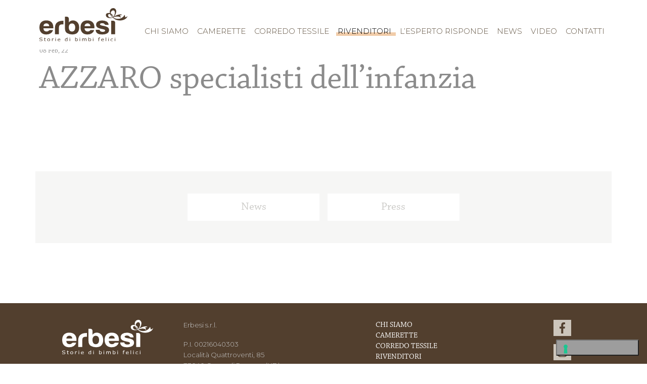

--- FILE ---
content_type: text/html; charset=UTF-8
request_url: https://erbesi.it/rivenditori/azzaro-specialisti-dellinfanzia/
body_size: 9620
content:
<!doctype html>
<html lang="it-IT">
<head>
	<meta charset="UTF-8">
	<meta name="viewport" content="width=device-width, initial-scale=1, shrink-to-fit=no">
	<link rel="profile" href="https://gmpg.org/xfn/11">

	<!-- icons 144x144 -->
	<link rel="icon" href="https://erbesi.it/wp-content/themes/unidea/assets/images/favicon.png" type="image/png" />
	<link rel="apple-touch-icon" href="https://erbesi.it/wp-content/themes/unidea/assets/images/favicon.png"/>

	<!-- Bootstrap CSS -->
    <link rel="stylesheet" href="https://erbesi.it/wp-content/themes/unidea/assets/libs/bootstrap/css/bootstrap.min.css">

    <!-- fonts -->
	<script defer src="https://use.fontawesome.com/releases/v5.13.0/js/all.js"></script>
	<link rel="preconnect" href="https://fonts.googleapis.com">
	<link rel="preconnect" href="https://fonts.gstatic.com" crossorigin>
	<link href="https://fonts.googleapis.com/css2?family=Bodoni+Moda&display=swap" rel="stylesheet">

	<link rel="preconnect" href="https://fonts.googleapis.com">
	<link rel="preconnect" href="https://fonts.gstatic.com" crossorigin>
	<link href="https://fonts.googleapis.com/css2?family=Montserrat:ital,wght@0,100;0,300;0,400;0,600;0,700;1,100;1,300;1,400;1,600;1,700&display=swap" rel="stylesheet">

	<link rel="stylesheet" href="https://erbesi.it/wp-content/themes/unidea/assets/libs/fancybox/jquery.fancybox.min.css"/>
	<link rel="stylesheet" href="https://erbesi.it/wp-content/themes/unidea/assets/libs/aos/aos.css">
	<link rel="stylesheet" href="https://erbesi.it/wp-content/themes/unidea/assets/libs/slick/slick.css">

	<title>AZZARO specialisti dell&#8217;infanzia &#8211; Erbesi</title>
<meta name='robots' content='max-image-preview:large' />
<link rel="alternate" type="application/rss+xml" title="Erbesi &raquo; Feed" href="https://erbesi.it/feed/" />
<link rel="alternate" type="application/rss+xml" title="Erbesi &raquo; Feed dei commenti" href="https://erbesi.it/comments/feed/" />
<link rel='stylesheet' id='jquery.prettyphoto-css' href='https://erbesi.it/wp-content/plugins/wp-video-lightbox/css/prettyPhoto.css?ver=6.2.8' type='text/css' media='all' />
<link rel='stylesheet' id='video-lightbox-css' href='https://erbesi.it/wp-content/plugins/wp-video-lightbox/wp-video-lightbox.css?ver=6.2.8' type='text/css' media='all' />
<link rel='stylesheet' id='wp-block-library-css' href='https://erbesi.it/wp-includes/css/dist/block-library/style.min.css?ver=6.2.8' type='text/css' media='all' />
<link rel='stylesheet' id='classic-theme-styles-css' href='https://erbesi.it/wp-includes/css/classic-themes.min.css?ver=6.2.8' type='text/css' media='all' />
<style id='global-styles-inline-css' type='text/css'>
body{--wp--preset--color--black: #000000;--wp--preset--color--cyan-bluish-gray: #abb8c3;--wp--preset--color--white: #ffffff;--wp--preset--color--pale-pink: #f78da7;--wp--preset--color--vivid-red: #cf2e2e;--wp--preset--color--luminous-vivid-orange: #ff6900;--wp--preset--color--luminous-vivid-amber: #fcb900;--wp--preset--color--light-green-cyan: #7bdcb5;--wp--preset--color--vivid-green-cyan: #00d084;--wp--preset--color--pale-cyan-blue: #8ed1fc;--wp--preset--color--vivid-cyan-blue: #0693e3;--wp--preset--color--vivid-purple: #9b51e0;--wp--preset--gradient--vivid-cyan-blue-to-vivid-purple: linear-gradient(135deg,rgba(6,147,227,1) 0%,rgb(155,81,224) 100%);--wp--preset--gradient--light-green-cyan-to-vivid-green-cyan: linear-gradient(135deg,rgb(122,220,180) 0%,rgb(0,208,130) 100%);--wp--preset--gradient--luminous-vivid-amber-to-luminous-vivid-orange: linear-gradient(135deg,rgba(252,185,0,1) 0%,rgba(255,105,0,1) 100%);--wp--preset--gradient--luminous-vivid-orange-to-vivid-red: linear-gradient(135deg,rgba(255,105,0,1) 0%,rgb(207,46,46) 100%);--wp--preset--gradient--very-light-gray-to-cyan-bluish-gray: linear-gradient(135deg,rgb(238,238,238) 0%,rgb(169,184,195) 100%);--wp--preset--gradient--cool-to-warm-spectrum: linear-gradient(135deg,rgb(74,234,220) 0%,rgb(151,120,209) 20%,rgb(207,42,186) 40%,rgb(238,44,130) 60%,rgb(251,105,98) 80%,rgb(254,248,76) 100%);--wp--preset--gradient--blush-light-purple: linear-gradient(135deg,rgb(255,206,236) 0%,rgb(152,150,240) 100%);--wp--preset--gradient--blush-bordeaux: linear-gradient(135deg,rgb(254,205,165) 0%,rgb(254,45,45) 50%,rgb(107,0,62) 100%);--wp--preset--gradient--luminous-dusk: linear-gradient(135deg,rgb(255,203,112) 0%,rgb(199,81,192) 50%,rgb(65,88,208) 100%);--wp--preset--gradient--pale-ocean: linear-gradient(135deg,rgb(255,245,203) 0%,rgb(182,227,212) 50%,rgb(51,167,181) 100%);--wp--preset--gradient--electric-grass: linear-gradient(135deg,rgb(202,248,128) 0%,rgb(113,206,126) 100%);--wp--preset--gradient--midnight: linear-gradient(135deg,rgb(2,3,129) 0%,rgb(40,116,252) 100%);--wp--preset--duotone--dark-grayscale: url('#wp-duotone-dark-grayscale');--wp--preset--duotone--grayscale: url('#wp-duotone-grayscale');--wp--preset--duotone--purple-yellow: url('#wp-duotone-purple-yellow');--wp--preset--duotone--blue-red: url('#wp-duotone-blue-red');--wp--preset--duotone--midnight: url('#wp-duotone-midnight');--wp--preset--duotone--magenta-yellow: url('#wp-duotone-magenta-yellow');--wp--preset--duotone--purple-green: url('#wp-duotone-purple-green');--wp--preset--duotone--blue-orange: url('#wp-duotone-blue-orange');--wp--preset--font-size--small: 13px;--wp--preset--font-size--medium: 20px;--wp--preset--font-size--large: 36px;--wp--preset--font-size--x-large: 42px;--wp--preset--spacing--20: 0.44rem;--wp--preset--spacing--30: 0.67rem;--wp--preset--spacing--40: 1rem;--wp--preset--spacing--50: 1.5rem;--wp--preset--spacing--60: 2.25rem;--wp--preset--spacing--70: 3.38rem;--wp--preset--spacing--80: 5.06rem;--wp--preset--shadow--natural: 6px 6px 9px rgba(0, 0, 0, 0.2);--wp--preset--shadow--deep: 12px 12px 50px rgba(0, 0, 0, 0.4);--wp--preset--shadow--sharp: 6px 6px 0px rgba(0, 0, 0, 0.2);--wp--preset--shadow--outlined: 6px 6px 0px -3px rgba(255, 255, 255, 1), 6px 6px rgba(0, 0, 0, 1);--wp--preset--shadow--crisp: 6px 6px 0px rgba(0, 0, 0, 1);}:where(.is-layout-flex){gap: 0.5em;}body .is-layout-flow > .alignleft{float: left;margin-inline-start: 0;margin-inline-end: 2em;}body .is-layout-flow > .alignright{float: right;margin-inline-start: 2em;margin-inline-end: 0;}body .is-layout-flow > .aligncenter{margin-left: auto !important;margin-right: auto !important;}body .is-layout-constrained > .alignleft{float: left;margin-inline-start: 0;margin-inline-end: 2em;}body .is-layout-constrained > .alignright{float: right;margin-inline-start: 2em;margin-inline-end: 0;}body .is-layout-constrained > .aligncenter{margin-left: auto !important;margin-right: auto !important;}body .is-layout-constrained > :where(:not(.alignleft):not(.alignright):not(.alignfull)){max-width: var(--wp--style--global--content-size);margin-left: auto !important;margin-right: auto !important;}body .is-layout-constrained > .alignwide{max-width: var(--wp--style--global--wide-size);}body .is-layout-flex{display: flex;}body .is-layout-flex{flex-wrap: wrap;align-items: center;}body .is-layout-flex > *{margin: 0;}:where(.wp-block-columns.is-layout-flex){gap: 2em;}.has-black-color{color: var(--wp--preset--color--black) !important;}.has-cyan-bluish-gray-color{color: var(--wp--preset--color--cyan-bluish-gray) !important;}.has-white-color{color: var(--wp--preset--color--white) !important;}.has-pale-pink-color{color: var(--wp--preset--color--pale-pink) !important;}.has-vivid-red-color{color: var(--wp--preset--color--vivid-red) !important;}.has-luminous-vivid-orange-color{color: var(--wp--preset--color--luminous-vivid-orange) !important;}.has-luminous-vivid-amber-color{color: var(--wp--preset--color--luminous-vivid-amber) !important;}.has-light-green-cyan-color{color: var(--wp--preset--color--light-green-cyan) !important;}.has-vivid-green-cyan-color{color: var(--wp--preset--color--vivid-green-cyan) !important;}.has-pale-cyan-blue-color{color: var(--wp--preset--color--pale-cyan-blue) !important;}.has-vivid-cyan-blue-color{color: var(--wp--preset--color--vivid-cyan-blue) !important;}.has-vivid-purple-color{color: var(--wp--preset--color--vivid-purple) !important;}.has-black-background-color{background-color: var(--wp--preset--color--black) !important;}.has-cyan-bluish-gray-background-color{background-color: var(--wp--preset--color--cyan-bluish-gray) !important;}.has-white-background-color{background-color: var(--wp--preset--color--white) !important;}.has-pale-pink-background-color{background-color: var(--wp--preset--color--pale-pink) !important;}.has-vivid-red-background-color{background-color: var(--wp--preset--color--vivid-red) !important;}.has-luminous-vivid-orange-background-color{background-color: var(--wp--preset--color--luminous-vivid-orange) !important;}.has-luminous-vivid-amber-background-color{background-color: var(--wp--preset--color--luminous-vivid-amber) !important;}.has-light-green-cyan-background-color{background-color: var(--wp--preset--color--light-green-cyan) !important;}.has-vivid-green-cyan-background-color{background-color: var(--wp--preset--color--vivid-green-cyan) !important;}.has-pale-cyan-blue-background-color{background-color: var(--wp--preset--color--pale-cyan-blue) !important;}.has-vivid-cyan-blue-background-color{background-color: var(--wp--preset--color--vivid-cyan-blue) !important;}.has-vivid-purple-background-color{background-color: var(--wp--preset--color--vivid-purple) !important;}.has-black-border-color{border-color: var(--wp--preset--color--black) !important;}.has-cyan-bluish-gray-border-color{border-color: var(--wp--preset--color--cyan-bluish-gray) !important;}.has-white-border-color{border-color: var(--wp--preset--color--white) !important;}.has-pale-pink-border-color{border-color: var(--wp--preset--color--pale-pink) !important;}.has-vivid-red-border-color{border-color: var(--wp--preset--color--vivid-red) !important;}.has-luminous-vivid-orange-border-color{border-color: var(--wp--preset--color--luminous-vivid-orange) !important;}.has-luminous-vivid-amber-border-color{border-color: var(--wp--preset--color--luminous-vivid-amber) !important;}.has-light-green-cyan-border-color{border-color: var(--wp--preset--color--light-green-cyan) !important;}.has-vivid-green-cyan-border-color{border-color: var(--wp--preset--color--vivid-green-cyan) !important;}.has-pale-cyan-blue-border-color{border-color: var(--wp--preset--color--pale-cyan-blue) !important;}.has-vivid-cyan-blue-border-color{border-color: var(--wp--preset--color--vivid-cyan-blue) !important;}.has-vivid-purple-border-color{border-color: var(--wp--preset--color--vivid-purple) !important;}.has-vivid-cyan-blue-to-vivid-purple-gradient-background{background: var(--wp--preset--gradient--vivid-cyan-blue-to-vivid-purple) !important;}.has-light-green-cyan-to-vivid-green-cyan-gradient-background{background: var(--wp--preset--gradient--light-green-cyan-to-vivid-green-cyan) !important;}.has-luminous-vivid-amber-to-luminous-vivid-orange-gradient-background{background: var(--wp--preset--gradient--luminous-vivid-amber-to-luminous-vivid-orange) !important;}.has-luminous-vivid-orange-to-vivid-red-gradient-background{background: var(--wp--preset--gradient--luminous-vivid-orange-to-vivid-red) !important;}.has-very-light-gray-to-cyan-bluish-gray-gradient-background{background: var(--wp--preset--gradient--very-light-gray-to-cyan-bluish-gray) !important;}.has-cool-to-warm-spectrum-gradient-background{background: var(--wp--preset--gradient--cool-to-warm-spectrum) !important;}.has-blush-light-purple-gradient-background{background: var(--wp--preset--gradient--blush-light-purple) !important;}.has-blush-bordeaux-gradient-background{background: var(--wp--preset--gradient--blush-bordeaux) !important;}.has-luminous-dusk-gradient-background{background: var(--wp--preset--gradient--luminous-dusk) !important;}.has-pale-ocean-gradient-background{background: var(--wp--preset--gradient--pale-ocean) !important;}.has-electric-grass-gradient-background{background: var(--wp--preset--gradient--electric-grass) !important;}.has-midnight-gradient-background{background: var(--wp--preset--gradient--midnight) !important;}.has-small-font-size{font-size: var(--wp--preset--font-size--small) !important;}.has-medium-font-size{font-size: var(--wp--preset--font-size--medium) !important;}.has-large-font-size{font-size: var(--wp--preset--font-size--large) !important;}.has-x-large-font-size{font-size: var(--wp--preset--font-size--x-large) !important;}
.wp-block-navigation a:where(:not(.wp-element-button)){color: inherit;}
:where(.wp-block-columns.is-layout-flex){gap: 2em;}
.wp-block-pullquote{font-size: 1.5em;line-height: 1.6;}
</style>
<link rel='stylesheet' id='wpml-blocks-css' href='https://erbesi.it/wp-content/plugins/sitepress-multilingual-cms/dist/css/blocks/styles.css?ver=4.6.3' type='text/css' media='all' />
<link rel='stylesheet' id='contact-form-7-css' href='https://erbesi.it/wp-content/plugins/contact-form-7/includes/css/styles.css?ver=5.7.7' type='text/css' media='all' />
<link rel='stylesheet' id='wpml-menu-item-0-css' href='//erbesi.it/wp-content/plugins/sitepress-multilingual-cms/templates/language-switchers/menu-item/style.min.css?ver=1' type='text/css' media='all' />
<link rel='stylesheet' id='custom-style-css' href='https://erbesi.it/wp-content/themes/unidea/style.css?ver=1.0.0' type='text/css' media='all' />
<script type='text/javascript' src='https://erbesi.it/wp-includes/js/jquery/jquery.min.js?ver=3.6.4' id='jquery-core-js'></script>
<script type='text/javascript' src='https://erbesi.it/wp-includes/js/jquery/jquery-migrate.min.js?ver=3.4.0' id='jquery-migrate-js'></script>
<script type='text/javascript' src='https://erbesi.it/wp-content/plugins/wp-video-lightbox/js/jquery.prettyPhoto.js?ver=3.1.6' id='jquery.prettyphoto-js'></script>
<script type='text/javascript' id='video-lightbox-js-extra'>
/* <![CDATA[ */
var vlpp_vars = {"prettyPhoto_rel":"wp-video-lightbox","animation_speed":"fast","slideshow":"5000","autoplay_slideshow":"false","opacity":"0.80","show_title":"true","allow_resize":"true","allow_expand":"true","default_width":"640","default_height":"360","counter_separator_label":"\/","theme":"light_rounded","horizontal_padding":"20","hideflash":"false","wmode":"opaque","autoplay":"true","modal":"false","deeplinking":"false","overlay_gallery":"true","overlay_gallery_max":"30","keyboard_shortcuts":"true","ie6_fallback":"true"};
/* ]]> */
</script>
<script type='text/javascript' src='https://erbesi.it/wp-content/plugins/wp-video-lightbox/js/video-lightbox.js?ver=3.1.6' id='video-lightbox-js'></script>
<link rel="https://api.w.org/" href="https://erbesi.it/wp-json/" /><link rel="EditURI" type="application/rsd+xml" title="RSD" href="https://erbesi.it/xmlrpc.php?rsd" />
<link rel="wlwmanifest" type="application/wlwmanifest+xml" href="https://erbesi.it/wp-includes/wlwmanifest.xml" />
<meta name="generator" content="WordPress 6.2.8" />
<link rel="canonical" href="https://erbesi.it/rivenditori/azzaro-specialisti-dellinfanzia/" />
<link rel='shortlink' href='https://erbesi.it/?p=2679' />
<link rel="alternate" type="application/json+oembed" href="https://erbesi.it/wp-json/oembed/1.0/embed?url=https%3A%2F%2Ferbesi.it%2Frivenditori%2Fazzaro-specialisti-dellinfanzia%2F" />
<link rel="alternate" type="text/xml+oembed" href="https://erbesi.it/wp-json/oembed/1.0/embed?url=https%3A%2F%2Ferbesi.it%2Frivenditori%2Fazzaro-specialisti-dellinfanzia%2F&#038;format=xml" />
<meta name="generator" content="WPML ver:4.6.3 stt:1,27;" />
<script>
            WP_VIDEO_LIGHTBOX_VERSION="1.9.9";
            WP_VID_LIGHTBOX_URL="https://erbesi.it/wp-content/plugins/wp-video-lightbox";
                        function wpvl_paramReplace(name, string, value) {
                // Find the param with regex
                // Grab the first character in the returned string (should be ? or &)
                // Replace our href string with our new value, passing on the name and delimeter

                var re = new RegExp("[\?&]" + name + "=([^&#]*)");
                var matches = re.exec(string);
                var newString;

                if (matches === null) {
                    // if there are no params, append the parameter
                    newString = string + '?' + name + '=' + value;
                } else {
                    var delimeter = matches[0].charAt(0);
                    newString = string.replace(re, delimeter + name + "=" + value);
                }
                return newString;
            }
            </script>	
	<script src="https://erbesi.it/wp-content/themes/unidea/assets/js/markerclusterer.js"></script>
	
	<!-- Meta Pixel Code -->
	<script>
	!function(f,b,e,v,n,t,s)
	{if(f.fbq)return;n=f.fbq=function(){n.callMethod?
	n.callMethod.apply(n,arguments):n.queue.push(arguments)};
	if(!f._fbq)f._fbq=n;n.push=n;n.loaded=!0;n.version='2.0';
	n.queue=[];t=b.createElement(e);t.async=!0;
	t.src=v;s=b.getElementsByTagName(e)[0];
	s.parentNode.insertBefore(t,s)}(window, document,'script',
	'https://connect.facebook.net/en_US/fbevents.js');
	fbq('init', '654666025420083');
	fbq('track', 'PageView');
	</script>
	<noscript><img height="1" width="1" style="display:none"
	src="https://www.facebook.com/tr?id=654666025420083&ev=PageView&noscript=1"
	/></noscript>
	<!-- End Meta Pixel Code -->
	
</head>

<body class="rivenditori-template-default single single-rivenditori postid-2679 no-sidebar">
<svg xmlns="http://www.w3.org/2000/svg" viewBox="0 0 0 0" width="0" height="0" focusable="false" role="none" style="visibility: hidden; position: absolute; left: -9999px; overflow: hidden;" ><defs><filter id="wp-duotone-dark-grayscale"><feColorMatrix color-interpolation-filters="sRGB" type="matrix" values=" .299 .587 .114 0 0 .299 .587 .114 0 0 .299 .587 .114 0 0 .299 .587 .114 0 0 " /><feComponentTransfer color-interpolation-filters="sRGB" ><feFuncR type="table" tableValues="0 0.49803921568627" /><feFuncG type="table" tableValues="0 0.49803921568627" /><feFuncB type="table" tableValues="0 0.49803921568627" /><feFuncA type="table" tableValues="1 1" /></feComponentTransfer><feComposite in2="SourceGraphic" operator="in" /></filter></defs></svg><svg xmlns="http://www.w3.org/2000/svg" viewBox="0 0 0 0" width="0" height="0" focusable="false" role="none" style="visibility: hidden; position: absolute; left: -9999px; overflow: hidden;" ><defs><filter id="wp-duotone-grayscale"><feColorMatrix color-interpolation-filters="sRGB" type="matrix" values=" .299 .587 .114 0 0 .299 .587 .114 0 0 .299 .587 .114 0 0 .299 .587 .114 0 0 " /><feComponentTransfer color-interpolation-filters="sRGB" ><feFuncR type="table" tableValues="0 1" /><feFuncG type="table" tableValues="0 1" /><feFuncB type="table" tableValues="0 1" /><feFuncA type="table" tableValues="1 1" /></feComponentTransfer><feComposite in2="SourceGraphic" operator="in" /></filter></defs></svg><svg xmlns="http://www.w3.org/2000/svg" viewBox="0 0 0 0" width="0" height="0" focusable="false" role="none" style="visibility: hidden; position: absolute; left: -9999px; overflow: hidden;" ><defs><filter id="wp-duotone-purple-yellow"><feColorMatrix color-interpolation-filters="sRGB" type="matrix" values=" .299 .587 .114 0 0 .299 .587 .114 0 0 .299 .587 .114 0 0 .299 .587 .114 0 0 " /><feComponentTransfer color-interpolation-filters="sRGB" ><feFuncR type="table" tableValues="0.54901960784314 0.98823529411765" /><feFuncG type="table" tableValues="0 1" /><feFuncB type="table" tableValues="0.71764705882353 0.25490196078431" /><feFuncA type="table" tableValues="1 1" /></feComponentTransfer><feComposite in2="SourceGraphic" operator="in" /></filter></defs></svg><svg xmlns="http://www.w3.org/2000/svg" viewBox="0 0 0 0" width="0" height="0" focusable="false" role="none" style="visibility: hidden; position: absolute; left: -9999px; overflow: hidden;" ><defs><filter id="wp-duotone-blue-red"><feColorMatrix color-interpolation-filters="sRGB" type="matrix" values=" .299 .587 .114 0 0 .299 .587 .114 0 0 .299 .587 .114 0 0 .299 .587 .114 0 0 " /><feComponentTransfer color-interpolation-filters="sRGB" ><feFuncR type="table" tableValues="0 1" /><feFuncG type="table" tableValues="0 0.27843137254902" /><feFuncB type="table" tableValues="0.5921568627451 0.27843137254902" /><feFuncA type="table" tableValues="1 1" /></feComponentTransfer><feComposite in2="SourceGraphic" operator="in" /></filter></defs></svg><svg xmlns="http://www.w3.org/2000/svg" viewBox="0 0 0 0" width="0" height="0" focusable="false" role="none" style="visibility: hidden; position: absolute; left: -9999px; overflow: hidden;" ><defs><filter id="wp-duotone-midnight"><feColorMatrix color-interpolation-filters="sRGB" type="matrix" values=" .299 .587 .114 0 0 .299 .587 .114 0 0 .299 .587 .114 0 0 .299 .587 .114 0 0 " /><feComponentTransfer color-interpolation-filters="sRGB" ><feFuncR type="table" tableValues="0 0" /><feFuncG type="table" tableValues="0 0.64705882352941" /><feFuncB type="table" tableValues="0 1" /><feFuncA type="table" tableValues="1 1" /></feComponentTransfer><feComposite in2="SourceGraphic" operator="in" /></filter></defs></svg><svg xmlns="http://www.w3.org/2000/svg" viewBox="0 0 0 0" width="0" height="0" focusable="false" role="none" style="visibility: hidden; position: absolute; left: -9999px; overflow: hidden;" ><defs><filter id="wp-duotone-magenta-yellow"><feColorMatrix color-interpolation-filters="sRGB" type="matrix" values=" .299 .587 .114 0 0 .299 .587 .114 0 0 .299 .587 .114 0 0 .299 .587 .114 0 0 " /><feComponentTransfer color-interpolation-filters="sRGB" ><feFuncR type="table" tableValues="0.78039215686275 1" /><feFuncG type="table" tableValues="0 0.94901960784314" /><feFuncB type="table" tableValues="0.35294117647059 0.47058823529412" /><feFuncA type="table" tableValues="1 1" /></feComponentTransfer><feComposite in2="SourceGraphic" operator="in" /></filter></defs></svg><svg xmlns="http://www.w3.org/2000/svg" viewBox="0 0 0 0" width="0" height="0" focusable="false" role="none" style="visibility: hidden; position: absolute; left: -9999px; overflow: hidden;" ><defs><filter id="wp-duotone-purple-green"><feColorMatrix color-interpolation-filters="sRGB" type="matrix" values=" .299 .587 .114 0 0 .299 .587 .114 0 0 .299 .587 .114 0 0 .299 .587 .114 0 0 " /><feComponentTransfer color-interpolation-filters="sRGB" ><feFuncR type="table" tableValues="0.65098039215686 0.40392156862745" /><feFuncG type="table" tableValues="0 1" /><feFuncB type="table" tableValues="0.44705882352941 0.4" /><feFuncA type="table" tableValues="1 1" /></feComponentTransfer><feComposite in2="SourceGraphic" operator="in" /></filter></defs></svg><svg xmlns="http://www.w3.org/2000/svg" viewBox="0 0 0 0" width="0" height="0" focusable="false" role="none" style="visibility: hidden; position: absolute; left: -9999px; overflow: hidden;" ><defs><filter id="wp-duotone-blue-orange"><feColorMatrix color-interpolation-filters="sRGB" type="matrix" values=" .299 .587 .114 0 0 .299 .587 .114 0 0 .299 .587 .114 0 0 .299 .587 .114 0 0 " /><feComponentTransfer color-interpolation-filters="sRGB" ><feFuncR type="table" tableValues="0.098039215686275 1" /><feFuncG type="table" tableValues="0 0.66274509803922" /><feFuncB type="table" tableValues="0.84705882352941 0.41960784313725" /><feFuncA type="table" tableValues="1 1" /></feComponentTransfer><feComposite in2="SourceGraphic" operator="in" /></filter></defs></svg><div id="page" class="site">
	
	<header id="header" class="bg-white">
		<div id="site-header" class="site-header">
			<div class="container">
				<div class="row">
					<div class="col-4 col-md-2">
						<div class="site-branding py-4">
															<a href="https://erbesi.it/" rel="home">
									<p class="site-title">
										<img itemprop="logo" src="https://erbesi.it/wp-content/themes/unidea/assets/images/erbesi.svg" alt="Erbesi - Storie di bimbi felici" title="Erbesi - Storie di bimbi felici"/>
									</p>
								</a>
													</div><!-- .site-branding -->
					</div>
					<div class="col-8 col-md-10 text-end">
						<nav id="site-navigation" class="main-navigation d-none d-md-block" role="navigation">
							<div class="menu-main-menu-container"><ul id="main-menu" class="menu"><li id="menu-item-321" class="menu-item menu-item-type-post_type menu-item-object-page menu-item-321"><a href="https://erbesi.it/chi-siamo/">Chi Siamo</a></li>
<li id="menu-item-404" class="menu-item menu-item-type-post_type menu-item-object-page menu-item-404"><a href="https://erbesi.it/camerette/">Camerette</a></li>
<li id="menu-item-443" class="menu-item menu-item-type-post_type menu-item-object-page menu-item-443"><a href="https://erbesi.it/corredo-tessile/">Corredo Tessile</a></li>
<li id="menu-item-320" class="menu-item menu-item-type-post_type menu-item-object-page menu-item-320 current_page_parent"><a href="https://erbesi.it/rivenditori/">Rivenditori</a></li>
<li id="menu-item-319" class="menu-item menu-item-type-post_type menu-item-object-page menu-item-319"><a href="https://erbesi.it/lesperto-risponde/">L’esperto risponde</a></li>
<li id="menu-item-1850" class="menu-item menu-item-type-taxonomy menu-item-object-category menu-item-1850"><a href="https://erbesi.it/category/news/">News</a></li>
<li id="menu-item-318" class="menu-item menu-item-type-post_type menu-item-object-page menu-item-318"><a href="https://erbesi.it/video/">Video</a></li>
<li id="menu-item-279" class="menu-item menu-item-type-post_type menu-item-object-page menu-item-279"><a href="https://erbesi.it/contatti/">Contatti</a></li>
</ul></div>						</nav><!-- #site-navigation -->
						
						<div class="menu-icon d-inline d-md-none" onclick="openNav()">
							<svg xmlns="http://www.w3.org/2000/svg" width="24" height="24" viewBox="0 0 24 24"><path d="M24 6h-24v-4h24v4zm0 4h-24v4h24v-4zm0 8h-24v4h24v-4z"/></svg>
						</div>
					</div>
				</div>
			</div>
		</div>
	</header><!-- #header -->

	<div id="overlayMenuMobile" class="mobile-menu-overlay bg-white">
		<div class="container-fluid bg-grey1">
			<div class="row align-items-center">
				<div class="col-4">
					<div class="site-branding py-4">
													<p class="site-title" itemscope itemtype="http://schema.org/Organization">
								<a class="header-logo" itemprop="url" href="https://erbesi.it/" rel="home">
									<img itemprop="logo" src="https://erbesi.it/wp-content/themes/unidea/assets/images/erbesi.svg" alt="Erbesi - Storie di bimbi felici" title="Erbesi - Storie di bimbi felici"/>
								</a>
							</p>
											</div><!-- .site-branding -->				
				</div>
				<div class="col-8 text-end">
					<div class="menu-icon d-inline d-md-none" onclick="closeNav()">
						<svg viewBox="0 0 22.865 22.865" xmlns="http://www.w3.org/2000/svg">
						<g transform="translate(13174 8044.5)" fill="#222" stroke="rgba(0,0,0,0)">
						<path transform="translate(-13180 -8023.6) rotate(-45)" d="M31.317,8.246H6.478v-5.5H31.317v5.5Z" />
						<path transform="translate(-13172 -8050.3) rotate(45)" d="M31.317,8.246H6.478v-5.5H31.317v5.5Z" />
						</g>
						</svg>
					</div>
				</div>
			</div>
		</div>	
		<div class="bg-white">
			<div class="container-fluid menu-mob-cont">
				<div class="py-5">
					<nav id="mobile-navigation" class="mobile-navigation" role="navigation">
						<div class="menu-main-menu-container"><ul id="main-menu" class="menu"><li class="menu-item menu-item-type-post_type menu-item-object-page menu-item-321"><a href="https://erbesi.it/chi-siamo/">Chi Siamo</a></li>
<li class="menu-item menu-item-type-post_type menu-item-object-page menu-item-404"><a href="https://erbesi.it/camerette/">Camerette</a></li>
<li class="menu-item menu-item-type-post_type menu-item-object-page menu-item-443"><a href="https://erbesi.it/corredo-tessile/">Corredo Tessile</a></li>
<li class="menu-item menu-item-type-post_type menu-item-object-page menu-item-320 current_page_parent"><a href="https://erbesi.it/rivenditori/">Rivenditori</a></li>
<li class="menu-item menu-item-type-post_type menu-item-object-page menu-item-319"><a href="https://erbesi.it/lesperto-risponde/">L’esperto risponde</a></li>
<li class="menu-item menu-item-type-taxonomy menu-item-object-category menu-item-1850"><a href="https://erbesi.it/category/news/">News</a></li>
<li class="menu-item menu-item-type-post_type menu-item-object-page menu-item-318"><a href="https://erbesi.it/video/">Video</a></li>
<li class="menu-item menu-item-type-post_type menu-item-object-page menu-item-279"><a href="https://erbesi.it/contatti/">Contatti</a></li>
</ul></div>					</nav><!-- #site-navigation -->
				</div>
			</div>
		</div>

		<div class="container-fluid d-none">
			<div class="lang-top text-center spaceT20">
							</div>
		</div>
	</div>






	<div id="content" class="site-content">































<div id="primary" class="content-area">
	<main id="main" class="site-main">
		
	    

<div class="container">
  <div class="row">
    
    <div class="col-md-12 pb-5">
      <article class="news-home news-box">
          <header class="entry-header pt-5">
            <div class="h6 time-box">
                  <time datetime="2022-02-08T11:01:32+01:00" itemprop="datePublished">
                    <span class="time-day">08</span>
                    <span class="time-month">Feb, 22</span>
                  </time>
                </div>
            <h1 class="pb-5">AZZARO specialisti dell&#8217;infanzia</h1>
          </header><!-- .entry-header -->
          <div class="row">
            <div class="entry-content col-12 col-md-8">
                            </div>
                      
                        <div class="img col-12 col-md-4">
               
            </div>
                      </div>
          <section class="gallery row py-5">
                      </section>
      </article>
    </div>
        
<style>
	.news-filter-btn{font-family:'Chaparral Pro Regular',serif;background-color:#fff;color:#cccbc8}
	.news-filter-btn.active,.news-filter-btn:hover{background-color:#cccbc8;color:#fff}
</style>
<div class="text-center py-5 mb-5" style="background-color:#f6f6f5">
	<div class="container py-3">
		<div class="row align-items-center justify-content-center">
			<div class="col-6 col-md-3"><a class="news-filter-btn p-3 d-block fs-2 " href="https://erbesi.it/category/news/"/>News</a></div>
			<div class="col-6 col-md-3"><a class="news-filter-btn p-3 d-block fs-2 " href="https://erbesi.it/category/press/"/>Press</a></div>
		</div>
	</div>
	
</div>
    
  </div>
</div>


	

	</main><!-- #main -->
</div><!-- #primary -->


	</div><!-- #content -->

	<footer id="footer" class="bg-brown white">
		<div class="site-footer">
      <div class="container pt-5">
        <div class="row">
					<div class="col-12 col-md-3 text-center">
							<a class="footer-logo" itemprop="url" href="https://erbesi.it/" rel="home">
									<img itemprop="logo" src="https://erbesi.it/wp-content/themes/unidea/assets/images/erbesi-w.svg" alt="Erbesi - Storie di bimbi felici" title="Erbesi - Storie di bimbi felici"/>
							</a>
					</div>
					<div class="col-12 col-md-4">
												<p>Erbesi s.r.l.</p>
<p>P.I. 00216040303<br />
Località Quattroventi, 85<br />
33040 Corno di Rosazzo (UD)</p>
<p>T. (+39) 0432 991327<br />
F. (+39) 0432 991083<br />
E. <a href="mailto:info@erbesi.it">info@erbesi.it</a><br />
<a class="iubenda-nostyle iubenda-white no-brand iubenda-noiframe iubenda-embed iubenda-noiframe " title="Privacy Policy " href="https://www.iubenda.com/privacy-policy/31573750">Privacy Policy</a><br />
<a class="iubenda-nostyle iubenda-white no-brand iubenda-noiframe iubenda-embed iubenda-noiframe " title="Cookie Policy " href="https://www.iubenda.com/privacy-policy/31573750/cookie-policy">Cookie Policy</a><br />
<a href="https://agenziaunidea.it/" target="_blank" rel="noopener">Credits</a></p>
					</div>
					<div class="col-12 col-md-3">
						<section id="nav_menu-2" class="widget widget_nav_menu"><div class="menu-main-menu-container"><ul id="menu-main-menu" class="menu"><li class="menu-item menu-item-type-post_type menu-item-object-page menu-item-321"><a href="https://erbesi.it/chi-siamo/">Chi Siamo</a></li>
<li class="menu-item menu-item-type-post_type menu-item-object-page menu-item-404"><a href="https://erbesi.it/camerette/">Camerette</a></li>
<li class="menu-item menu-item-type-post_type menu-item-object-page menu-item-443"><a href="https://erbesi.it/corredo-tessile/">Corredo Tessile</a></li>
<li class="menu-item menu-item-type-post_type menu-item-object-page menu-item-320 current_page_parent"><a href="https://erbesi.it/rivenditori/">Rivenditori</a></li>
<li class="menu-item menu-item-type-post_type menu-item-object-page menu-item-319"><a href="https://erbesi.it/lesperto-risponde/">L’esperto risponde</a></li>
<li class="menu-item menu-item-type-taxonomy menu-item-object-category menu-item-1850"><a href="https://erbesi.it/category/news/">News</a></li>
<li class="menu-item menu-item-type-post_type menu-item-object-page menu-item-318"><a href="https://erbesi.it/video/">Video</a></li>
<li class="menu-item menu-item-type-post_type menu-item-object-page menu-item-279"><a href="https://erbesi.it/contatti/">Contatti</a></li>
</ul></div></section> 
					</div>
					
					<div class="col-4 col-md-2 text-center">
						<div class="social social-bottom">
														<div class="d-inline-block d-md-block mb-3">
								<a href="https://www.facebook.com/Erbesi.srl" class="text-center" target="_blank"><i class="fab fa-facebook-f"></i></a>
							</div>
																					<div class="d-inline-block d-md-block mb-3">
								<a href="https://www.instagram.com/erbesi_storiedibimbifelici/" class="text-center" target="_blank"><i class="fab fa-instagram"></i></a>
							</div>
																					<div class="d-inline-block d-md-block mb-3">
								<a href="https://www.youtube.com/user/ErbesiSnc" class="text-center" target="_blank"><i class="fab fa-youtube"></i></a>
							</div>
																				</div>
					</div>
					<div class="col-12 col-md-3"></div>
					<div class="col-12 col-md-7">

						<p style="line-height:1.6rem"><p><i>Obblighi informativi per le erogazioni pubbliche: gli aiuti di Stato e gli aiuti de minimis ricevuti dalla nostra impresa sono contenuti nel Registro nazionale degli aiuti di Stato di cui all’art. 52 della L. 234/2012 a cui si rinvia e consultabili al seguente <a href="https://www.rna.gov.it/RegistroNazionaleTrasparenza/faces/pages/TrasparenzaAiuto.jspx" target="_blank" rel="noopener">link</a>.</i></p>
</p>
					</div>
				</div>
			</div>
		</div>

	</footer><!-- #footer -->
</div><!-- #page -->



<link rel='stylesheet' id='wpml-legacy-horizontal-list-0-css' href='//erbesi.it/wp-content/plugins/sitepress-multilingual-cms/templates/language-switchers/legacy-list-horizontal/style.min.css?ver=1' type='text/css' media='all' />
<script type='text/javascript' src='https://erbesi.it/wp-content/plugins/contact-form-7/includes/swv/js/index.js?ver=5.7.7' id='swv-js'></script>
<script type='text/javascript' id='contact-form-7-js-extra'>
/* <![CDATA[ */
var wpcf7 = {"api":{"root":"https:\/\/erbesi.it\/wp-json\/","namespace":"contact-form-7\/v1"}};
/* ]]> */
</script>
<script type='text/javascript' src='https://erbesi.it/wp-content/plugins/contact-form-7/includes/js/index.js?ver=5.7.7' id='contact-form-7-js'></script>
<script type='text/javascript' src='https://www.google.com/recaptcha/api.js?render=6LcZp7gZAAAAAOFpZQJxPFQxvXK047_pOHFrSdiz&#038;ver=3.0' id='google-recaptcha-js'></script>
<script type='text/javascript' src='https://erbesi.it/wp-includes/js/dist/vendor/wp-polyfill-inert.min.js?ver=3.1.2' id='wp-polyfill-inert-js'></script>
<script type='text/javascript' src='https://erbesi.it/wp-includes/js/dist/vendor/regenerator-runtime.min.js?ver=0.13.11' id='regenerator-runtime-js'></script>
<script type='text/javascript' src='https://erbesi.it/wp-includes/js/dist/vendor/wp-polyfill.min.js?ver=3.15.0' id='wp-polyfill-js'></script>
<script type='text/javascript' id='wpcf7-recaptcha-js-extra'>
/* <![CDATA[ */
var wpcf7_recaptcha = {"sitekey":"6LcZp7gZAAAAAOFpZQJxPFQxvXK047_pOHFrSdiz","actions":{"homepage":"homepage","contactform":"contactform"}};
/* ]]> */
</script>
<script type='text/javascript' src='https://erbesi.it/wp-content/plugins/contact-form-7/modules/recaptcha/index.js?ver=5.7.7' id='wpcf7-recaptcha-js'></script>



<!-- jQuery -->
<script src="https://erbesi.it/wp-content/themes/unidea/assets/js/jquery-3.4.1.min.js"></script>
<!-- Bootstrap -->
<script src="https://erbesi.it/wp-content/themes/unidea/assets/js/popper.min.js"></script>
<script src="https://erbesi.it/wp-content/themes/unidea/assets/libs/bootstrap/js/bootstrap.min.js"></script>

<!-- fancybox -->
<script src="https://erbesi.it/wp-content/themes/unidea/assets/libs/fancybox/jquery.fancybox.min.js"></script>

<!-- AOS -->
<script src="https://erbesi.it/wp-content/themes/unidea/assets/libs/aos/aos.js"></script>
<script>AOS.init();</script>

<!-- SLICK -->
<style>
	.slick-prev{position: absolute;left: -25px;transform: translateY(-50%);top: 50%;}
	.slick-next{position: absolute;right: -25px;transform: translateY(-50%);top: 50%;}
	
</style>
<script src="https://erbesi.it/wp-content/themes/unidea/assets/libs/slick/slick.min.js" type="text/javascript" charset="utf-8"></script>
<script type="text/javascript">
	jQuery(document).ready(function(){
		jQuery('.slideshow').slick({
			autoplay: true,
			autoplaySpeed: 4000,
			slidesToShow: 1,
			slidesToScroll: 1,
			arrows: false,
			dots: false,
			pauseOnHover: false
		});
		jQuery('.slideshow-componenti').slick({
			autoplay: true,
			autoplaySpeed: 4000,
			slidesToShow: 1,
			slidesToScroll: 1,
			arrows: false,
			dots: true,
			pauseOnHover: false
		});
		jQuery('.blocchi-slideshow').slick({
			autoplay: true,
			autoplaySpeed: 3000,
			slidesToShow: 1,
			slidesToScroll: 1,
			arrows: false,
			dots: true,
			pauseOnHover: false
		});
		
		jQuery('.review-slider').slick({
			autoplay: true,
			autoplaySpeed: 3000,
			slidesToShow: 2,
			slidesToScroll: 1,
			arrows: true,
			prevArrow: '<div class="slick-prev"><svg width="24" height="24" xmlns="http://www.w3.org/2000/svg" fill-rule="evenodd" clip-rule="evenodd"><path d="M20 .755l-14.374 11.245 14.374 11.219-.619.781-15.381-12 15.391-12 .609.755z"/></svg></div>',
			nextArrow: '<div class="slick-next"><svg width="24" height="24" xmlns="http://www.w3.org/2000/svg" fill-rule="evenodd" clip-rule="evenodd"><path d="M4 .755l14.374 11.245-14.374 11.219.619.781 15.381-12-15.391-12-.609.755z"/></svg></div>',
			dots: false,
			pauseOnHover: false,
			responsive:[
				{
					breakpoint: 768,
					settings: {
						slidesToShow: 1,
						dots: true,
						arrows: false
					}
				}
				
			]
		});
	});
	
	jQuery(document).ready(function(){
		jQuery("#provincia").change(function(){
			if(jQuery(this).val()){
				jQuery("#link-a-rivenditori").attr("href","rivenditori?provincia="+jQuery(this).val()+"#elenco-rivenditori");
			}else{
				jQuery("#link-a-rivenditori").attr("href","rivenditori");
			}
			
		});
	});
	
</script>


<script async src="https://maps.googleapis.com/maps/api/js?key=AIzaSyCiLF9qq1Np2RqbwX6E7Z9zrFYnp_0I5Pk&callback=initMap"></script>
<style>
  #map{width:100%;height:600px}
</style>

<script>
	jQuery(document).ready(function(){
		jQuery("#provincia").change(function(){
			p_selected = jQuery(this).val();
			if(p_selected){
				jQuery(".title-provincia span").text(jQuery("#provincia option:selected").text());
				jQuery(".title-provincia").slideDown();
				
				jQuery(".rivenditore").each(function(){
					if(jQuery(this).data("provincia") == p_selected){
						jQuery(this).slideDown();
					}else{
						jQuery(this).slideUp();
					}
				});
			}else{ //Nessuna provincia selezionata
				jQuery(".title-provincia").slideUp();
				jQuery(".rivenditore").each(function(){
					if(jQuery(this).data("evidenza") == 1){
						jQuery(this).slideDown();
					}else{
						jQuery(this).slideUp();
					}
				});
			}
		});
	});
</script>

<!-- utility -->
<script type="text/javascript">
	/* MENU panel open */
    function openNav() {
        document.getElementById("overlayMenuMobile").style.height = "100%";
    }
    /* MENU panel close */
    function closeNav() {
        document.getElementById("overlayMenuMobile").style.height = "0%";
    }

    /* scroll to */
    $(".scroll").click(function(event){   
      event.preventDefault();
      $('html,body').animate({scrollTop:$(this.hash).offset().top-230}, 800);
    });




    /* When the user scrolls down 80px from the top of the document, resize the navbar's padding and the logo's font size */
    window.onscroll = function() {scrollFunction()};

    function scrollFunction() {
        if (screen.width <= 640){
            if (document.body.scrollTop > 41 || document.documentElement.scrollTop > 41) {
                $("header").addClass('header-fixed');
            } else {
                $("header").removeClass('header-fixed');
            }
        } else{
            if (document.body.scrollTop > 41 || document.documentElement.scrollTop > 41) {
                $("header").addClass('header-fixed');
            } else {
                $("header").removeClass('header-fixed');
            }
        }
      
    } 
</script>

	<script type="text/javascript">
	var _iub = _iub || [];
	_iub.csConfiguration = {"ccpaAcknowledgeOnDisplay":true,"ccpaApplies":true,"consentOnContinuedBrowsing":false,"enableCcpa":true,"floatingPreferencesButtonDisplay":"bottom-right","invalidateConsentWithoutLog":true,"perPurposeConsent":true,"siteId":2550760,"whitelabel":false,"cookiePolicyId":31573750,"lang":"it", "banner":{ "acceptButtonCaptionColor":"#FFFFFF","acceptButtonColor":"#0073CE","acceptButtonDisplay":true,"backgroundColor":"#FFFFFF","closeButtonRejects":true,"customizeButtonCaptionColor":"#4D4D4D","customizeButtonColor":"#DADADA","customizeButtonDisplay":true,"explicitWithdrawal":true,"position":"float-top-center","rejectButtonCaptionColor":"#FFFFFF","rejectButtonColor":"#0073CE","rejectButtonDisplay":true,"textColor":"#000000" }};
	</script>

<script type="text/javascript" src="//cdn.iubenda.com/cs/ccpa/stub.js"></script>
<script type="text/javascript" src="//cdn.iubenda.com/cs/iubenda_cs.js" charset="UTF-8" async></script>

<script type="text/javascript">(function (w,d) {var loader = function () {var s = d.createElement("script"), tag = d.getElementsByTagName("script")[0]; s.src="https://cdn.iubenda.com/iubenda.js"; tag.parentNode.insertBefore(s,tag);}; if(w.addEventListener){w.addEventListener("load", loader, false);}else if(w.attachEvent){w.attachEvent("onload", loader);}else{w.onload = loader;}})(window, document);</script>

<!-- ANALYTICS -->
<!-- <script>
(function(i,s,o,g,r,a,m){i['GoogleAnalyticsObject']=r;i[r]=i[r]||function(){
  (i[r].q=i[r].q||[]).push(arguments)},i[r].l=1*new Date();a=s.createElement(o),
  m=s.getElementsByTagName(o)[0];a.async=1;a.src=g;m.parentNode.insertBefore(a,m)
  })(window,document,'script','https://www.google-analytics.com/analytics.js','ga');

  ga('create', 'UA-15748644-9', 'auto');
  ga('set', 'anonymizeIp', true);
  ga('send', 'pageview');
</script> -->
<!-- Google Tag Manager -->
<script>(function(w,d,s,l,i){w[l]=w[l]||[];w[l].push({'gtm.start':
new Date().getTime(),event:'gtm.js'});var f=d.getElementsByTagName(s)[0],
j=d.createElement(s),dl=l!='dataLayer'?'&l='+l:'';j.async=true;j.src=
'https://www.googletagmanager.com/gtm.js?id='+i+dl;f.parentNode.insertBefore(j,f);
})(window,document,'script','dataLayer','GTM-TC4853H');</script>
<!-- End Google Tag Manager -->

<!-- Google Tag Manager (noscript) -->
<noscript><iframe src="https://www.googletagmanager.com/ns.html?id=GTM-TC4853H"
height="0" width="0" style="display:none;visibility:hidden"></iframe></noscript>
<!-- End Google Tag Manager (noscript) -->


<!--<link rel="stylesheet" src="https://binz-design.de/wp-content/plugins/kodeo-ar-manager/assets/css/viewer.css"/>-->
<script type="module" src="https://erbesi.it/wp-content/themes/unidea/assets/js/model-viewer.min.js"></script>


</body>
</html>


--- FILE ---
content_type: text/html; charset=utf-8
request_url: https://www.google.com/recaptcha/api2/anchor?ar=1&k=6LcZp7gZAAAAAOFpZQJxPFQxvXK047_pOHFrSdiz&co=aHR0cHM6Ly9lcmJlc2kuaXQ6NDQz&hl=en&v=PoyoqOPhxBO7pBk68S4YbpHZ&size=invisible&anchor-ms=20000&execute-ms=30000&cb=62uva8gcep2t
body_size: 49674
content:
<!DOCTYPE HTML><html dir="ltr" lang="en"><head><meta http-equiv="Content-Type" content="text/html; charset=UTF-8">
<meta http-equiv="X-UA-Compatible" content="IE=edge">
<title>reCAPTCHA</title>
<style type="text/css">
/* cyrillic-ext */
@font-face {
  font-family: 'Roboto';
  font-style: normal;
  font-weight: 400;
  font-stretch: 100%;
  src: url(//fonts.gstatic.com/s/roboto/v48/KFO7CnqEu92Fr1ME7kSn66aGLdTylUAMa3GUBHMdazTgWw.woff2) format('woff2');
  unicode-range: U+0460-052F, U+1C80-1C8A, U+20B4, U+2DE0-2DFF, U+A640-A69F, U+FE2E-FE2F;
}
/* cyrillic */
@font-face {
  font-family: 'Roboto';
  font-style: normal;
  font-weight: 400;
  font-stretch: 100%;
  src: url(//fonts.gstatic.com/s/roboto/v48/KFO7CnqEu92Fr1ME7kSn66aGLdTylUAMa3iUBHMdazTgWw.woff2) format('woff2');
  unicode-range: U+0301, U+0400-045F, U+0490-0491, U+04B0-04B1, U+2116;
}
/* greek-ext */
@font-face {
  font-family: 'Roboto';
  font-style: normal;
  font-weight: 400;
  font-stretch: 100%;
  src: url(//fonts.gstatic.com/s/roboto/v48/KFO7CnqEu92Fr1ME7kSn66aGLdTylUAMa3CUBHMdazTgWw.woff2) format('woff2');
  unicode-range: U+1F00-1FFF;
}
/* greek */
@font-face {
  font-family: 'Roboto';
  font-style: normal;
  font-weight: 400;
  font-stretch: 100%;
  src: url(//fonts.gstatic.com/s/roboto/v48/KFO7CnqEu92Fr1ME7kSn66aGLdTylUAMa3-UBHMdazTgWw.woff2) format('woff2');
  unicode-range: U+0370-0377, U+037A-037F, U+0384-038A, U+038C, U+038E-03A1, U+03A3-03FF;
}
/* math */
@font-face {
  font-family: 'Roboto';
  font-style: normal;
  font-weight: 400;
  font-stretch: 100%;
  src: url(//fonts.gstatic.com/s/roboto/v48/KFO7CnqEu92Fr1ME7kSn66aGLdTylUAMawCUBHMdazTgWw.woff2) format('woff2');
  unicode-range: U+0302-0303, U+0305, U+0307-0308, U+0310, U+0312, U+0315, U+031A, U+0326-0327, U+032C, U+032F-0330, U+0332-0333, U+0338, U+033A, U+0346, U+034D, U+0391-03A1, U+03A3-03A9, U+03B1-03C9, U+03D1, U+03D5-03D6, U+03F0-03F1, U+03F4-03F5, U+2016-2017, U+2034-2038, U+203C, U+2040, U+2043, U+2047, U+2050, U+2057, U+205F, U+2070-2071, U+2074-208E, U+2090-209C, U+20D0-20DC, U+20E1, U+20E5-20EF, U+2100-2112, U+2114-2115, U+2117-2121, U+2123-214F, U+2190, U+2192, U+2194-21AE, U+21B0-21E5, U+21F1-21F2, U+21F4-2211, U+2213-2214, U+2216-22FF, U+2308-230B, U+2310, U+2319, U+231C-2321, U+2336-237A, U+237C, U+2395, U+239B-23B7, U+23D0, U+23DC-23E1, U+2474-2475, U+25AF, U+25B3, U+25B7, U+25BD, U+25C1, U+25CA, U+25CC, U+25FB, U+266D-266F, U+27C0-27FF, U+2900-2AFF, U+2B0E-2B11, U+2B30-2B4C, U+2BFE, U+3030, U+FF5B, U+FF5D, U+1D400-1D7FF, U+1EE00-1EEFF;
}
/* symbols */
@font-face {
  font-family: 'Roboto';
  font-style: normal;
  font-weight: 400;
  font-stretch: 100%;
  src: url(//fonts.gstatic.com/s/roboto/v48/KFO7CnqEu92Fr1ME7kSn66aGLdTylUAMaxKUBHMdazTgWw.woff2) format('woff2');
  unicode-range: U+0001-000C, U+000E-001F, U+007F-009F, U+20DD-20E0, U+20E2-20E4, U+2150-218F, U+2190, U+2192, U+2194-2199, U+21AF, U+21E6-21F0, U+21F3, U+2218-2219, U+2299, U+22C4-22C6, U+2300-243F, U+2440-244A, U+2460-24FF, U+25A0-27BF, U+2800-28FF, U+2921-2922, U+2981, U+29BF, U+29EB, U+2B00-2BFF, U+4DC0-4DFF, U+FFF9-FFFB, U+10140-1018E, U+10190-1019C, U+101A0, U+101D0-101FD, U+102E0-102FB, U+10E60-10E7E, U+1D2C0-1D2D3, U+1D2E0-1D37F, U+1F000-1F0FF, U+1F100-1F1AD, U+1F1E6-1F1FF, U+1F30D-1F30F, U+1F315, U+1F31C, U+1F31E, U+1F320-1F32C, U+1F336, U+1F378, U+1F37D, U+1F382, U+1F393-1F39F, U+1F3A7-1F3A8, U+1F3AC-1F3AF, U+1F3C2, U+1F3C4-1F3C6, U+1F3CA-1F3CE, U+1F3D4-1F3E0, U+1F3ED, U+1F3F1-1F3F3, U+1F3F5-1F3F7, U+1F408, U+1F415, U+1F41F, U+1F426, U+1F43F, U+1F441-1F442, U+1F444, U+1F446-1F449, U+1F44C-1F44E, U+1F453, U+1F46A, U+1F47D, U+1F4A3, U+1F4B0, U+1F4B3, U+1F4B9, U+1F4BB, U+1F4BF, U+1F4C8-1F4CB, U+1F4D6, U+1F4DA, U+1F4DF, U+1F4E3-1F4E6, U+1F4EA-1F4ED, U+1F4F7, U+1F4F9-1F4FB, U+1F4FD-1F4FE, U+1F503, U+1F507-1F50B, U+1F50D, U+1F512-1F513, U+1F53E-1F54A, U+1F54F-1F5FA, U+1F610, U+1F650-1F67F, U+1F687, U+1F68D, U+1F691, U+1F694, U+1F698, U+1F6AD, U+1F6B2, U+1F6B9-1F6BA, U+1F6BC, U+1F6C6-1F6CF, U+1F6D3-1F6D7, U+1F6E0-1F6EA, U+1F6F0-1F6F3, U+1F6F7-1F6FC, U+1F700-1F7FF, U+1F800-1F80B, U+1F810-1F847, U+1F850-1F859, U+1F860-1F887, U+1F890-1F8AD, U+1F8B0-1F8BB, U+1F8C0-1F8C1, U+1F900-1F90B, U+1F93B, U+1F946, U+1F984, U+1F996, U+1F9E9, U+1FA00-1FA6F, U+1FA70-1FA7C, U+1FA80-1FA89, U+1FA8F-1FAC6, U+1FACE-1FADC, U+1FADF-1FAE9, U+1FAF0-1FAF8, U+1FB00-1FBFF;
}
/* vietnamese */
@font-face {
  font-family: 'Roboto';
  font-style: normal;
  font-weight: 400;
  font-stretch: 100%;
  src: url(//fonts.gstatic.com/s/roboto/v48/KFO7CnqEu92Fr1ME7kSn66aGLdTylUAMa3OUBHMdazTgWw.woff2) format('woff2');
  unicode-range: U+0102-0103, U+0110-0111, U+0128-0129, U+0168-0169, U+01A0-01A1, U+01AF-01B0, U+0300-0301, U+0303-0304, U+0308-0309, U+0323, U+0329, U+1EA0-1EF9, U+20AB;
}
/* latin-ext */
@font-face {
  font-family: 'Roboto';
  font-style: normal;
  font-weight: 400;
  font-stretch: 100%;
  src: url(//fonts.gstatic.com/s/roboto/v48/KFO7CnqEu92Fr1ME7kSn66aGLdTylUAMa3KUBHMdazTgWw.woff2) format('woff2');
  unicode-range: U+0100-02BA, U+02BD-02C5, U+02C7-02CC, U+02CE-02D7, U+02DD-02FF, U+0304, U+0308, U+0329, U+1D00-1DBF, U+1E00-1E9F, U+1EF2-1EFF, U+2020, U+20A0-20AB, U+20AD-20C0, U+2113, U+2C60-2C7F, U+A720-A7FF;
}
/* latin */
@font-face {
  font-family: 'Roboto';
  font-style: normal;
  font-weight: 400;
  font-stretch: 100%;
  src: url(//fonts.gstatic.com/s/roboto/v48/KFO7CnqEu92Fr1ME7kSn66aGLdTylUAMa3yUBHMdazQ.woff2) format('woff2');
  unicode-range: U+0000-00FF, U+0131, U+0152-0153, U+02BB-02BC, U+02C6, U+02DA, U+02DC, U+0304, U+0308, U+0329, U+2000-206F, U+20AC, U+2122, U+2191, U+2193, U+2212, U+2215, U+FEFF, U+FFFD;
}
/* cyrillic-ext */
@font-face {
  font-family: 'Roboto';
  font-style: normal;
  font-weight: 500;
  font-stretch: 100%;
  src: url(//fonts.gstatic.com/s/roboto/v48/KFO7CnqEu92Fr1ME7kSn66aGLdTylUAMa3GUBHMdazTgWw.woff2) format('woff2');
  unicode-range: U+0460-052F, U+1C80-1C8A, U+20B4, U+2DE0-2DFF, U+A640-A69F, U+FE2E-FE2F;
}
/* cyrillic */
@font-face {
  font-family: 'Roboto';
  font-style: normal;
  font-weight: 500;
  font-stretch: 100%;
  src: url(//fonts.gstatic.com/s/roboto/v48/KFO7CnqEu92Fr1ME7kSn66aGLdTylUAMa3iUBHMdazTgWw.woff2) format('woff2');
  unicode-range: U+0301, U+0400-045F, U+0490-0491, U+04B0-04B1, U+2116;
}
/* greek-ext */
@font-face {
  font-family: 'Roboto';
  font-style: normal;
  font-weight: 500;
  font-stretch: 100%;
  src: url(//fonts.gstatic.com/s/roboto/v48/KFO7CnqEu92Fr1ME7kSn66aGLdTylUAMa3CUBHMdazTgWw.woff2) format('woff2');
  unicode-range: U+1F00-1FFF;
}
/* greek */
@font-face {
  font-family: 'Roboto';
  font-style: normal;
  font-weight: 500;
  font-stretch: 100%;
  src: url(//fonts.gstatic.com/s/roboto/v48/KFO7CnqEu92Fr1ME7kSn66aGLdTylUAMa3-UBHMdazTgWw.woff2) format('woff2');
  unicode-range: U+0370-0377, U+037A-037F, U+0384-038A, U+038C, U+038E-03A1, U+03A3-03FF;
}
/* math */
@font-face {
  font-family: 'Roboto';
  font-style: normal;
  font-weight: 500;
  font-stretch: 100%;
  src: url(//fonts.gstatic.com/s/roboto/v48/KFO7CnqEu92Fr1ME7kSn66aGLdTylUAMawCUBHMdazTgWw.woff2) format('woff2');
  unicode-range: U+0302-0303, U+0305, U+0307-0308, U+0310, U+0312, U+0315, U+031A, U+0326-0327, U+032C, U+032F-0330, U+0332-0333, U+0338, U+033A, U+0346, U+034D, U+0391-03A1, U+03A3-03A9, U+03B1-03C9, U+03D1, U+03D5-03D6, U+03F0-03F1, U+03F4-03F5, U+2016-2017, U+2034-2038, U+203C, U+2040, U+2043, U+2047, U+2050, U+2057, U+205F, U+2070-2071, U+2074-208E, U+2090-209C, U+20D0-20DC, U+20E1, U+20E5-20EF, U+2100-2112, U+2114-2115, U+2117-2121, U+2123-214F, U+2190, U+2192, U+2194-21AE, U+21B0-21E5, U+21F1-21F2, U+21F4-2211, U+2213-2214, U+2216-22FF, U+2308-230B, U+2310, U+2319, U+231C-2321, U+2336-237A, U+237C, U+2395, U+239B-23B7, U+23D0, U+23DC-23E1, U+2474-2475, U+25AF, U+25B3, U+25B7, U+25BD, U+25C1, U+25CA, U+25CC, U+25FB, U+266D-266F, U+27C0-27FF, U+2900-2AFF, U+2B0E-2B11, U+2B30-2B4C, U+2BFE, U+3030, U+FF5B, U+FF5D, U+1D400-1D7FF, U+1EE00-1EEFF;
}
/* symbols */
@font-face {
  font-family: 'Roboto';
  font-style: normal;
  font-weight: 500;
  font-stretch: 100%;
  src: url(//fonts.gstatic.com/s/roboto/v48/KFO7CnqEu92Fr1ME7kSn66aGLdTylUAMaxKUBHMdazTgWw.woff2) format('woff2');
  unicode-range: U+0001-000C, U+000E-001F, U+007F-009F, U+20DD-20E0, U+20E2-20E4, U+2150-218F, U+2190, U+2192, U+2194-2199, U+21AF, U+21E6-21F0, U+21F3, U+2218-2219, U+2299, U+22C4-22C6, U+2300-243F, U+2440-244A, U+2460-24FF, U+25A0-27BF, U+2800-28FF, U+2921-2922, U+2981, U+29BF, U+29EB, U+2B00-2BFF, U+4DC0-4DFF, U+FFF9-FFFB, U+10140-1018E, U+10190-1019C, U+101A0, U+101D0-101FD, U+102E0-102FB, U+10E60-10E7E, U+1D2C0-1D2D3, U+1D2E0-1D37F, U+1F000-1F0FF, U+1F100-1F1AD, U+1F1E6-1F1FF, U+1F30D-1F30F, U+1F315, U+1F31C, U+1F31E, U+1F320-1F32C, U+1F336, U+1F378, U+1F37D, U+1F382, U+1F393-1F39F, U+1F3A7-1F3A8, U+1F3AC-1F3AF, U+1F3C2, U+1F3C4-1F3C6, U+1F3CA-1F3CE, U+1F3D4-1F3E0, U+1F3ED, U+1F3F1-1F3F3, U+1F3F5-1F3F7, U+1F408, U+1F415, U+1F41F, U+1F426, U+1F43F, U+1F441-1F442, U+1F444, U+1F446-1F449, U+1F44C-1F44E, U+1F453, U+1F46A, U+1F47D, U+1F4A3, U+1F4B0, U+1F4B3, U+1F4B9, U+1F4BB, U+1F4BF, U+1F4C8-1F4CB, U+1F4D6, U+1F4DA, U+1F4DF, U+1F4E3-1F4E6, U+1F4EA-1F4ED, U+1F4F7, U+1F4F9-1F4FB, U+1F4FD-1F4FE, U+1F503, U+1F507-1F50B, U+1F50D, U+1F512-1F513, U+1F53E-1F54A, U+1F54F-1F5FA, U+1F610, U+1F650-1F67F, U+1F687, U+1F68D, U+1F691, U+1F694, U+1F698, U+1F6AD, U+1F6B2, U+1F6B9-1F6BA, U+1F6BC, U+1F6C6-1F6CF, U+1F6D3-1F6D7, U+1F6E0-1F6EA, U+1F6F0-1F6F3, U+1F6F7-1F6FC, U+1F700-1F7FF, U+1F800-1F80B, U+1F810-1F847, U+1F850-1F859, U+1F860-1F887, U+1F890-1F8AD, U+1F8B0-1F8BB, U+1F8C0-1F8C1, U+1F900-1F90B, U+1F93B, U+1F946, U+1F984, U+1F996, U+1F9E9, U+1FA00-1FA6F, U+1FA70-1FA7C, U+1FA80-1FA89, U+1FA8F-1FAC6, U+1FACE-1FADC, U+1FADF-1FAE9, U+1FAF0-1FAF8, U+1FB00-1FBFF;
}
/* vietnamese */
@font-face {
  font-family: 'Roboto';
  font-style: normal;
  font-weight: 500;
  font-stretch: 100%;
  src: url(//fonts.gstatic.com/s/roboto/v48/KFO7CnqEu92Fr1ME7kSn66aGLdTylUAMa3OUBHMdazTgWw.woff2) format('woff2');
  unicode-range: U+0102-0103, U+0110-0111, U+0128-0129, U+0168-0169, U+01A0-01A1, U+01AF-01B0, U+0300-0301, U+0303-0304, U+0308-0309, U+0323, U+0329, U+1EA0-1EF9, U+20AB;
}
/* latin-ext */
@font-face {
  font-family: 'Roboto';
  font-style: normal;
  font-weight: 500;
  font-stretch: 100%;
  src: url(//fonts.gstatic.com/s/roboto/v48/KFO7CnqEu92Fr1ME7kSn66aGLdTylUAMa3KUBHMdazTgWw.woff2) format('woff2');
  unicode-range: U+0100-02BA, U+02BD-02C5, U+02C7-02CC, U+02CE-02D7, U+02DD-02FF, U+0304, U+0308, U+0329, U+1D00-1DBF, U+1E00-1E9F, U+1EF2-1EFF, U+2020, U+20A0-20AB, U+20AD-20C0, U+2113, U+2C60-2C7F, U+A720-A7FF;
}
/* latin */
@font-face {
  font-family: 'Roboto';
  font-style: normal;
  font-weight: 500;
  font-stretch: 100%;
  src: url(//fonts.gstatic.com/s/roboto/v48/KFO7CnqEu92Fr1ME7kSn66aGLdTylUAMa3yUBHMdazQ.woff2) format('woff2');
  unicode-range: U+0000-00FF, U+0131, U+0152-0153, U+02BB-02BC, U+02C6, U+02DA, U+02DC, U+0304, U+0308, U+0329, U+2000-206F, U+20AC, U+2122, U+2191, U+2193, U+2212, U+2215, U+FEFF, U+FFFD;
}
/* cyrillic-ext */
@font-face {
  font-family: 'Roboto';
  font-style: normal;
  font-weight: 900;
  font-stretch: 100%;
  src: url(//fonts.gstatic.com/s/roboto/v48/KFO7CnqEu92Fr1ME7kSn66aGLdTylUAMa3GUBHMdazTgWw.woff2) format('woff2');
  unicode-range: U+0460-052F, U+1C80-1C8A, U+20B4, U+2DE0-2DFF, U+A640-A69F, U+FE2E-FE2F;
}
/* cyrillic */
@font-face {
  font-family: 'Roboto';
  font-style: normal;
  font-weight: 900;
  font-stretch: 100%;
  src: url(//fonts.gstatic.com/s/roboto/v48/KFO7CnqEu92Fr1ME7kSn66aGLdTylUAMa3iUBHMdazTgWw.woff2) format('woff2');
  unicode-range: U+0301, U+0400-045F, U+0490-0491, U+04B0-04B1, U+2116;
}
/* greek-ext */
@font-face {
  font-family: 'Roboto';
  font-style: normal;
  font-weight: 900;
  font-stretch: 100%;
  src: url(//fonts.gstatic.com/s/roboto/v48/KFO7CnqEu92Fr1ME7kSn66aGLdTylUAMa3CUBHMdazTgWw.woff2) format('woff2');
  unicode-range: U+1F00-1FFF;
}
/* greek */
@font-face {
  font-family: 'Roboto';
  font-style: normal;
  font-weight: 900;
  font-stretch: 100%;
  src: url(//fonts.gstatic.com/s/roboto/v48/KFO7CnqEu92Fr1ME7kSn66aGLdTylUAMa3-UBHMdazTgWw.woff2) format('woff2');
  unicode-range: U+0370-0377, U+037A-037F, U+0384-038A, U+038C, U+038E-03A1, U+03A3-03FF;
}
/* math */
@font-face {
  font-family: 'Roboto';
  font-style: normal;
  font-weight: 900;
  font-stretch: 100%;
  src: url(//fonts.gstatic.com/s/roboto/v48/KFO7CnqEu92Fr1ME7kSn66aGLdTylUAMawCUBHMdazTgWw.woff2) format('woff2');
  unicode-range: U+0302-0303, U+0305, U+0307-0308, U+0310, U+0312, U+0315, U+031A, U+0326-0327, U+032C, U+032F-0330, U+0332-0333, U+0338, U+033A, U+0346, U+034D, U+0391-03A1, U+03A3-03A9, U+03B1-03C9, U+03D1, U+03D5-03D6, U+03F0-03F1, U+03F4-03F5, U+2016-2017, U+2034-2038, U+203C, U+2040, U+2043, U+2047, U+2050, U+2057, U+205F, U+2070-2071, U+2074-208E, U+2090-209C, U+20D0-20DC, U+20E1, U+20E5-20EF, U+2100-2112, U+2114-2115, U+2117-2121, U+2123-214F, U+2190, U+2192, U+2194-21AE, U+21B0-21E5, U+21F1-21F2, U+21F4-2211, U+2213-2214, U+2216-22FF, U+2308-230B, U+2310, U+2319, U+231C-2321, U+2336-237A, U+237C, U+2395, U+239B-23B7, U+23D0, U+23DC-23E1, U+2474-2475, U+25AF, U+25B3, U+25B7, U+25BD, U+25C1, U+25CA, U+25CC, U+25FB, U+266D-266F, U+27C0-27FF, U+2900-2AFF, U+2B0E-2B11, U+2B30-2B4C, U+2BFE, U+3030, U+FF5B, U+FF5D, U+1D400-1D7FF, U+1EE00-1EEFF;
}
/* symbols */
@font-face {
  font-family: 'Roboto';
  font-style: normal;
  font-weight: 900;
  font-stretch: 100%;
  src: url(//fonts.gstatic.com/s/roboto/v48/KFO7CnqEu92Fr1ME7kSn66aGLdTylUAMaxKUBHMdazTgWw.woff2) format('woff2');
  unicode-range: U+0001-000C, U+000E-001F, U+007F-009F, U+20DD-20E0, U+20E2-20E4, U+2150-218F, U+2190, U+2192, U+2194-2199, U+21AF, U+21E6-21F0, U+21F3, U+2218-2219, U+2299, U+22C4-22C6, U+2300-243F, U+2440-244A, U+2460-24FF, U+25A0-27BF, U+2800-28FF, U+2921-2922, U+2981, U+29BF, U+29EB, U+2B00-2BFF, U+4DC0-4DFF, U+FFF9-FFFB, U+10140-1018E, U+10190-1019C, U+101A0, U+101D0-101FD, U+102E0-102FB, U+10E60-10E7E, U+1D2C0-1D2D3, U+1D2E0-1D37F, U+1F000-1F0FF, U+1F100-1F1AD, U+1F1E6-1F1FF, U+1F30D-1F30F, U+1F315, U+1F31C, U+1F31E, U+1F320-1F32C, U+1F336, U+1F378, U+1F37D, U+1F382, U+1F393-1F39F, U+1F3A7-1F3A8, U+1F3AC-1F3AF, U+1F3C2, U+1F3C4-1F3C6, U+1F3CA-1F3CE, U+1F3D4-1F3E0, U+1F3ED, U+1F3F1-1F3F3, U+1F3F5-1F3F7, U+1F408, U+1F415, U+1F41F, U+1F426, U+1F43F, U+1F441-1F442, U+1F444, U+1F446-1F449, U+1F44C-1F44E, U+1F453, U+1F46A, U+1F47D, U+1F4A3, U+1F4B0, U+1F4B3, U+1F4B9, U+1F4BB, U+1F4BF, U+1F4C8-1F4CB, U+1F4D6, U+1F4DA, U+1F4DF, U+1F4E3-1F4E6, U+1F4EA-1F4ED, U+1F4F7, U+1F4F9-1F4FB, U+1F4FD-1F4FE, U+1F503, U+1F507-1F50B, U+1F50D, U+1F512-1F513, U+1F53E-1F54A, U+1F54F-1F5FA, U+1F610, U+1F650-1F67F, U+1F687, U+1F68D, U+1F691, U+1F694, U+1F698, U+1F6AD, U+1F6B2, U+1F6B9-1F6BA, U+1F6BC, U+1F6C6-1F6CF, U+1F6D3-1F6D7, U+1F6E0-1F6EA, U+1F6F0-1F6F3, U+1F6F7-1F6FC, U+1F700-1F7FF, U+1F800-1F80B, U+1F810-1F847, U+1F850-1F859, U+1F860-1F887, U+1F890-1F8AD, U+1F8B0-1F8BB, U+1F8C0-1F8C1, U+1F900-1F90B, U+1F93B, U+1F946, U+1F984, U+1F996, U+1F9E9, U+1FA00-1FA6F, U+1FA70-1FA7C, U+1FA80-1FA89, U+1FA8F-1FAC6, U+1FACE-1FADC, U+1FADF-1FAE9, U+1FAF0-1FAF8, U+1FB00-1FBFF;
}
/* vietnamese */
@font-face {
  font-family: 'Roboto';
  font-style: normal;
  font-weight: 900;
  font-stretch: 100%;
  src: url(//fonts.gstatic.com/s/roboto/v48/KFO7CnqEu92Fr1ME7kSn66aGLdTylUAMa3OUBHMdazTgWw.woff2) format('woff2');
  unicode-range: U+0102-0103, U+0110-0111, U+0128-0129, U+0168-0169, U+01A0-01A1, U+01AF-01B0, U+0300-0301, U+0303-0304, U+0308-0309, U+0323, U+0329, U+1EA0-1EF9, U+20AB;
}
/* latin-ext */
@font-face {
  font-family: 'Roboto';
  font-style: normal;
  font-weight: 900;
  font-stretch: 100%;
  src: url(//fonts.gstatic.com/s/roboto/v48/KFO7CnqEu92Fr1ME7kSn66aGLdTylUAMa3KUBHMdazTgWw.woff2) format('woff2');
  unicode-range: U+0100-02BA, U+02BD-02C5, U+02C7-02CC, U+02CE-02D7, U+02DD-02FF, U+0304, U+0308, U+0329, U+1D00-1DBF, U+1E00-1E9F, U+1EF2-1EFF, U+2020, U+20A0-20AB, U+20AD-20C0, U+2113, U+2C60-2C7F, U+A720-A7FF;
}
/* latin */
@font-face {
  font-family: 'Roboto';
  font-style: normal;
  font-weight: 900;
  font-stretch: 100%;
  src: url(//fonts.gstatic.com/s/roboto/v48/KFO7CnqEu92Fr1ME7kSn66aGLdTylUAMa3yUBHMdazQ.woff2) format('woff2');
  unicode-range: U+0000-00FF, U+0131, U+0152-0153, U+02BB-02BC, U+02C6, U+02DA, U+02DC, U+0304, U+0308, U+0329, U+2000-206F, U+20AC, U+2122, U+2191, U+2193, U+2212, U+2215, U+FEFF, U+FFFD;
}

</style>
<link rel="stylesheet" type="text/css" href="https://www.gstatic.com/recaptcha/releases/PoyoqOPhxBO7pBk68S4YbpHZ/styles__ltr.css">
<script nonce="ImCDb0v0QES2Mh14aOoZug" type="text/javascript">window['__recaptcha_api'] = 'https://www.google.com/recaptcha/api2/';</script>
<script type="text/javascript" src="https://www.gstatic.com/recaptcha/releases/PoyoqOPhxBO7pBk68S4YbpHZ/recaptcha__en.js" nonce="ImCDb0v0QES2Mh14aOoZug">
      
    </script></head>
<body><div id="rc-anchor-alert" class="rc-anchor-alert"></div>
<input type="hidden" id="recaptcha-token" value="[base64]">
<script type="text/javascript" nonce="ImCDb0v0QES2Mh14aOoZug">
      recaptcha.anchor.Main.init("[\x22ainput\x22,[\x22bgdata\x22,\x22\x22,\[base64]/[base64]/[base64]/[base64]/[base64]/[base64]/[base64]/[base64]/[base64]/[base64]\\u003d\x22,\[base64]\x22,\[base64]/[base64]/Di04ww4pLCQgrUBVCwrFhw5/CvwLDsxvCp0t3w5gMwpA3w4tvX8KoF23DlkjDrMKiwo5HK3Nowq/ClzY1VcObWsK6KMO6Pl4iH8KiOT9kwrw3wqN6VcKGwrfCt8KMWcOxw5/[base64]/Ch8KRw6HDhDvDrsOXw4vDgMKJXsKRw7fDlTopOsO0w5ZjFl01wprDix/DqTcJN3rClBnCmWJAPsO0DQEywrEvw6tdwrnCqwfDmizCv8OcaFJOd8O/[base64]/acOjw5oqw7p6XmLCjEfDqSdHTSzDq1jDlcKFPjrDv3NQw67DgMOow5TCnldXw5ZVUUHCpBN1w7vDocOsMsOQTS0PN0XDqwfDq8OMwqvDo8OCwr/Dn8KIwq5Uw6XCmMOOAiAAwrlnwoTCk07DpcOZw45SaMOLwrUIUMOlw5l6w4YzDGfDucKkCsOifcOMwrnDmcORwoJWQkkZw5rDllJxHVHCrcORFykyworDn8K2wocgSMOKa1NGFsK0OMOQwp/Dn8KvCsKCwqrDqMKxNcKSN8O8QAZPw4Y/TxsZZcOiL0BBaAnCqcKZw7w3cFxDD8Kaw7DCqREtBzJ2XsK8w7XCksOowpXCnsKyKsK4wovDmMKjYE7CsMKOw4/Cs8KQwqJoY8OYwpjCiETDoD7Di8KLw5zDvVHDgXweLGo2w6kxAcOiPsK2w5JxwrkbwrTDi8Osw5Qbw5nDpHQtw4w5acKCBjfDrApUw5pswqgxTULDjgQUwoU9V8OmwqUpD8Ozwoovw6cIR8OfRmwwesKZEsK4J04qw68ifGfDjsKMDcK9w7zDs1/[base64]/w4cYesO2Mx3DmMODw5nChxTCqWDDuVRNw7jCu03CtcOCYcOoDzFlQCrCrcOSwpJOw4xOw6kVw7rDmMKhWsK8UMKrwo1EWSVyd8OUYlw4wokFNnMrwqw/wpdASiw1DSlxwrXDlDfDqU7DicO7wrQGw4HCkTbDlMODYF/Dg2x6wpDCgh9PTz3DoQxhw5vDlHYUwrLClsOdw6HDlgfCjBLCi1ZOTiIaw6/CsgAlwojCt8OxwqTDnXsYwo0sOS3CvRFswrfDk8OsBhLCvcOFSjbCqQHCnMO4w57CvsKGwpHDk8OtflXCq8KMETosDcK6wqTDtS86e1g1acKVMcKyRG/[base64]/[base64]/w7l1w5kiw5XCixBxUMOFw6rDjsOXwqstwo7CkGnDpsOcH8K9LBgcbnnCkMOCw5bDqcOAwq/[base64]/w5/CmVzDp8OCQMOmA8OcwqwPD2AOwql9wonCocOEwodHw6RYHUUpFRrCgsK/TMKwwrzDq8Kyw75Mw7goCcKbAXLCncK+wpHCtcOPw7NGPMK/Si/DisKPwoXDu1RRPsK4AizDsVDCl8OZCk4gw5BsKcOVwq7Dm051LS1wwoPDlFbDicKJw77DpBvCucOrdzPCsWcew412w4rCknbDkMOVwqTCrMKyM2FjL8O9V1Uew6rDtsO/Qws1wqY5wpPCv8KNR38uCcOmwpsGAsKjCDp/[base64]/CjcOTwqQGwp/DixrCuxvCkcOOJsKOYwhOfGN/[base64]/DrlPDi1XDo8ONJSfDu8KkQQzDncODOMK1asKhHMOlwrzDgm/DpsOwwqwlGMKjUsO9E0AQVsO6w4fCksK6w7pEwrPDkSrDhcOMPnnCgsOndUM/w5XDpcKVw7lHwp7Ch23CssOAwrAbwqjCicKlbMK7w7tlJUsbPS7Dm8K3Q8KfwqvCuF3Dq8KxwonCu8KXwrfDpysJZBDCrw/[base64]/[base64]/CqSbDojzDj8KsccOqw7RLw7zDjwJCYRdww5JtwpMMUsK3YHHDpTVYW1DCr8KSw59GA8KrZMKCw4MaYMO7w5AsM0YawpDDscKjOEHDssOCwp3DuMKaegd4w6ppPA1SPFrDjDc1BURkw7HCnHs5dj1URcOTw77DqMKlwpzCuHx1CH3CrMKoJsKwI8Orw63CmygQw7k/dHjDg0MbwobChS4Qw5nDkybCkcO8UsKdwoQIw51Uw4c9wo9+w4Nqw7LCqW46DMOXV8OtJQLCv3PCsGQlTBlPwqAjw4w/w7Zaw5p2w4bCkcKXfMK5woDCl09Zw6Iuw4jChiMBw4hPwqnCkMKqFTjCgDZ3FcOlwp95w68aw4nClHnDnsK5w5kOGFxaw4YQw4FAwqIHIlYywpPDi8K7McOJwr/[base64]/DucOJw5fCrMOeVMOXAE0/wpNBUwXCp8K8cU3Cl8OXOMKFWnXClcKGFzYBEsO3TjPCocOsQsKvwqfCmghXwo/CkmoVPsOrEsOoQlUPw6nDm3Rzw78FCjARLGQmE8KJcGodw6o1w5XDvgo0TyLCriDCrsKef1Ymw75swqZaGsOxI2Bvw5zCkcK0w6gxw4nDtlTDrsOhAQk1WA5Xwo4lR8K4w6bCizQ6w73Chw8LezbDncO/w7DCgsOAwoYKwrfDjylQw5vCvcODFMKRwpsQwp7DoybDpsOSPntvHcKSwpgVRjAUw44AM30QFsK+PsOqw53Dv8OdCxIYNjkoBsOOw4BDw7M+BS/DlSAhw5rDum5Qw7pHw63CmEcDenvCg8OHwphLLcOrwoTDuSvDkcODwr/[base64]/w4AawqzDpMO6wqksZHLDt8KGaRlrSllnw65rI1PCgsOmRcKHOTxIwq5dw6J3I8KpFsOlw5nCncOfw6rDuCF/[base64]/CtRrCuVsqaF/[base64]/Dg1jDkTjCrcOzM0DCtwnDk03CmhTDicKkwpkWwoU5X18KwoPChFZgw4zDrMKDworDlFw3w7DCqXI1fwZfw7xxTMKowq7CjE7DmVrDmsK5w6kawrB9WsO8w6vCmywyw7l4GVhcwr1mFSp4RhxtwolED8KGAMKoJ2kpX8K0Th7ClGDCgg/[base64]/DucOVWy/Dh8OPXsKtwqDDnUp4wpLDvV5Jw4xxD8OpMBPCg2TDiEjCtMKQbMKPwoAATcKYL8O5JsKFC8KOSgfCjyNAC8K4asK8CQR3wofDt8KpwqQNAcO9b3/[base64]/Dj8Obw6JlJcOyEVrDvk57wr8ORMOLIz5ZSMOKwql1fnXCi0bDn3XCgjXCq0cdw7UGw5/DqCXCphxXwrFsw5PCmgXDn8OeRALCp1PCisO8wp/DvsKNTGbDjsKpw4A8wpHDvMK5w7vDgxZkNTsow5Vsw4E5KB7Cih8vw6XCocOtTQQsK8KiwovCt1AfwrxifcOrw4ocWSvCvXTDiMKTc8KJSxALGsKWwoMSwozCgSBEBGc9JgNmwrbDhWonw5cZwrFZGm7DrsOVw4HCihoBIMKeKsKgwqcYe3sQwpo6RsKaXcOvOiptIB/DiMKFwp/[base64]/w5HDu8K1XsO3w6fCm0PDuwLCkRHCjhN4w6FAJMKOw6NVEkwMwprCtXpfVhbDuQLClMKrV3t9w7XClgXCg2MSw5xawonCiMOtwrt5ecOnIsKfRcKFw6YywojChBMLAcKRGsK6worDhsKpwo/CusKGccKgw6zCrsOMw4rCm8Orw6gGwqt5QDwtBMKqw53DncOwHU9SSFwBw7IaGznDrsOCPMOAw7nCo8Onw7vCo8OZIsOLDyLDkMKjOcOPTQLDgMKywowkwo/DlMO3wrXDo0vChy/DtMORTX3DugfDrQxewo/ClsK2w4A+wrHDjcOQNcK7w77CpsKKwrlnKMKzw6jDryHDtXDDmgzDgRbDnsOqUMKWwoHDpMOvwrPDhsO7w5/DgTTCocOWDMKLeDLCnMO1c8KZw4kCGGRUFsObA8Klaik6dl/[base64]/[base64]/CjsO2woMlQU99w6fDsn8dVR3CsGk0DMKzZHdbw7jCiTLCmGonw7lFwqBeARbDq8KdAgtRCTx+w7PDqQRqwrXDvcKQZA3CnsKkw4rDihfDqmbCoMKLwqLCvsKtw4wRKMOdwq/Cl2LCl13CrnLDqxR/w4tww6LDkEvDhBIhG8Khb8Kqwrllw7B0CjfCtRR4wppTHMK/EwNcw5Q4woVSwoNPw5TDn8O4w6/DqMKJwrgMw7hxwo7Dr8KnXjDCmMObLsOlwptdVsOGdgozw7J4wprCiMK7BS1hwqINw7XClFVawqMLLmkCe8KpPzTCnMOvwoLCs37DgDEWWX0sPsKBUsOawoLDvzp6NkXCvMODE8Kye2ZFVgNZw7LDjlEnVSkdw4zDocKfw6lNw77DrCYNSx0Hw6jDhTdAwo/DncOmw6ksw5wGFXjCicOoe8O5w5g9YsKOwp1OVwPDj8O7XMOlaMODfRHCnU/[base64]/CuMOJw6sCw6ZGwrPCn8KCdQXCrlfDscO1wqoEw4xPTMKvw5XCm0/DmMOXw6bDssKnSzjDlsO8w4bDoBHCrsKgfGLCoXAhw7HDvMOUwoA5AMOiw6XChXxjw5smw7vCvcO7VcKZehrCoMOAYHXDsHdLwrbCijIuwpptw6g4T1/DpGl4w41XwokEwohzw4VBwox4KBfCjVDCg8KIw4XCpcKYw7sFw4RJw7xNwpvDpsOrKBoow4E6wq8uwrPCqjDDtsOOXMKtMXLCrXZyKsOEBVYBScOwwpzDpj/DkQImw6o2wozDr8K3w44zUMK1wq58w5NndBwCw5I0AEYTwqvDmCXDs8KZMcKCMcOuXlAyWisxwoDClcKpwpByWcO2woYhw55Tw53CvMOGCgNtKXjCs8Ogw5/Di2jDusOXU8KjWcKefw/CrsK2Q8OoGsKLXAfDig88Sl/CqcKaOsKjw67DlMKZLsOIwpUBw6wEw6bDngNiRA7DpnXDqQ1KEcKkbMKCTsKBKcKWc8KmwpMywpvDkyTCsMKNS8KUwoLDrlHCg8Ovwo8sdGBTw6UpwrvDhF7CsgHChSANasKQQsOGw4kDGcKHwqc+UljDvDBNwonDsnTDmzpxFxDDlsOcTcOME8OSwoYvwoQ/O8OpO2oHwqXDqsOJwrDDscKCMzN7LcOmbsKJw4vDn8OUeMKmPcKAwqB/NsOyM8OqXsOUHMO/QcOsw5jCiRlvwoxCcsKtVHg6IcKZwqzDhBjCq3ZkwqvCllrCpsOgw7jDtg/CpsOowrPDr8K4f8OeHzXChsOqE8KoJzJSXmFabhjCj0xGw6LCs1HDnGrCk8K0DMO4L2c9LCTDs8KEw5stIwXCisK/wo/ChsKhw5gPF8Kyw5lmCcKkcMOydsOzw4bDl8KxKnjClhdcNXggwoU9RcOhXAFPTsKfwpTCkcKAw6Z1N8OSw4XDkyApwoLDocOGw6/DusOtwpkww7zCmn7Csk7CsMKuw7LCrcOGw43Co8OOwqzCksKfRDwUOsKUw4pkwp0lb0vCgGPDu8K4woTDncOvHMKSwoTCp8OJNREtQQd1WsKVT8KYw6vDpmPChAYOwpLCjcK6w6jDhCTDvVTDjgXCjl/ComgSw4gHwqAow49TwobDujYTw45yw63CiMOnF8K4w4smS8Kpw67DuWfCqExAbmxiccO2fkzCjcK/w5d7XHLCisKdI8KsEx1vwoBCQW9HHhApw7VCb38yw7UEw5l8YMKYw49BU8O9wp3CsX9QZcK8wpLCtsOwa8OtZcKnU0jCp8O/wqEGw6wEwqlvbsK3w5dKw4rDvsKXOsK+bEzCvMOswrrDvcK3VcOdP8Okw5Y1wpw7Qhsuwr/DsMKCwpXCsR/Cn8K/w4p5w4PDtmHCgxlSAMOFwrHDtSxRIzPCoVwoAcKuIcKgWcKBGUzDsk1RwrTChsOQP2DCmkAnVcOUIsKgwoETFXzDvwZzwp7CjShww4PDllY/bcK8R8K9IFXCj8Oawp7DtBrDtXsEP8OSw7jCgsOAJzPCm8KwEMOew7cDRF3DnlUqw6XDh0ggwpZEwpBewp/Cl8K4wprCswAnwr/Duz8pBMKVPhQbdcOjWXplwo88w5UJNHHDtHnCisOWw7Nuw5vDt8Odw6V2w69Vw7J4wrfCmcOrdMO/FClVCHjClMKPwqo4wqDDkMObwpQ2ShlYXFYYw79DTsOQw5UqZ8K/ZSJdw4LCnMOiw5jDhmlAwrolwrDCoDzDlz9KBMKlw5DDkMKuwq5fPRnCsArDg8KCwrxCw745w6dBwoEmwokLWxbCnRkGeSckG8K4ZyLDtcOHJ2PCoUwJEnVsw5wswrzCpWshwpUKEx/CmC9Jw4XDni1Ow43DsknDpwgEPcKtw4rCoX0XwpTCrGhfw7V2NcK1Z8KPQcK/VcKrA8KffGVYwrlZw7jDixsFCyQSwpDCtMKwER9uwpvDnUY7wqkfw5nCmAPClwPClFvDpcOtF8O/w6Rtwo0Ww5YuIcO0wovCg10bMMOrcXzDlXfDtcO7Vz3DgiNpZ2tBZ8KtBTsEwqkqwpLDpFJmw6bDo8K4w73CnQ8fOcK7wp7DusKKwrEdwoAoDDAOXAjCkivDgT/[base64]/Dh9aw58DZxdXw6JkbsO7wpnDsMOaXmMMPjvDgsKZw6fDimHCvcOGCcKSKWDDkMKNCUnClAdMPDBYRcKOw6/[base64]/w4xuwpHCmUA/ccO4WSIKOizCtHvDuTFzwqB8w4TDlMOiIsKgeFlEJcK5IcK/wqFcwoU8F0LDrHpkGcODZljCqwjCvcO3wpo9YcKjb8Ogw5hqwppEwrXDuydew4UHw7V3T8OiOns2w7TCvcK4ADDDq8OSw7p3wopQwq5bXwPDim7DjS7DlggscVhwXsKQcMONw7UNNznDjcKyw6DCt8K6O3zDtRrCi8OGKcOXZC7ChMKbw4IQw5cXwqXDg0gOwrbCjk/CnMKtwqlOCRhiw6wwwrvCkMO8QmLCiBbCuMK3MsOxVTsJwozDhCHCkAwwW8O0wrxhRMO8cVFnwp8xR8Okf8KFVsOYDHwpwoIqw7fDhMO2wqHDpsOYwoVuwr7DgsKNa8OqYcOxC3XDomfDjHvCn1Y5wpbDrcKPw48NwpTCvcKBCMOswqxxw4vCvMKJw5/Dp8KswrHDilXCkirDsD1ud8KBKsO0bQ9bw5RPw5tpw77DlMKHN0jDmgprCMOURwrDpwdTN8Oaw5jCqMOfwrLCqsKNA2/[base64]/[base64]/Q8OQwoTDrcO2PcKgwrrCgzNVPsOFD2rCvwQsw6PCujDCu3orfcO2w4RQw67CoVVTJh/Dk8O1w5cwJsKnw5fDicOobcOgw74mfATCjkzDiiJdwpfCn3VlAsOfPmPCqhp7wqYmKcKXLMO3B8KlVBlfwppow5BTw6M3wodJw4/CkVA8UypmJ8Kpwq48MsOxwp3DmcO1AMKCw6DDqVtOAMOIasK/DE3CjwYnwoxfwqzCrkRgQgRpw7HCt2J8w61eNcO6DcOIMScJFR5qwqPCrCNhwp3CuRTCrGfCo8O1SnvDmHlgMcO3w65+w6AKL8O/[base64]/CkcK2DS4bwpEVRMK/KcKKGsKbN8OUcXfDtBsXwrvCj8OMwqLCkmBeZcKBUG4VUMOqw7BdwpElLUDDslMDw5J0w5HCpMKfw7QIPcO3wqDCicOBF2/[base64]/DsHFSw5h/bQfDtMKAw7QNTcOswrIvw63Dp2nCvm9lMx3DlcKEL8OyRjbDnHLCtTsKw47DhFIsOsKPwqpxUjLChsOHwrjDicOow4zChMOxDsOzEsK9YcOKacONwpRrbsKzczkHwrPCgW/DicKXWMKKw5ooJ8OgQMO9w5B7w7M6wp7CvsKlXD3DjwvDjC0uwqfChFPCkcOxcMKYwpAQYsKvBChnw4lIe8ObKD0YRhgfwrPCqMKFw6jDnHAMdMKTwqhRHW/DrhI1Z8ObVsKhwpVFwp1gw4hZwrbCs8OFV8O8XcKcw5PDlkfDkicjwq3CrsO1JMOSSMKkCcODScKXIcOBT8KCEwJdXsOCeARySlY/wrdsa8OVw4vDpcODwp3CmXnChDzDr8OldsKGYEVHwrE7MhAtXMKQw5cQQMOkw5/CqMK6b28hRsONwrzCs1Mvw5/CnxvCmhUqw7NZSAgtw5/Dk05FOkjCtSlhw4/CkzfCkV0uw6pMCMOPwprDrRvDjMONw5Iqwq3Dt21zwqEUUsOTVsOUGsKvdy7Dh15hVHICFcKFGjQ+wqjChxrDgsOmw5rCk8KXCwIhw7gbw5IGRSEDw5PDkWvDscKTIQ3DrSPDkxjCk8KRWQoFTnBAwq/Cj8OOacKzw5vDjcOfNsKVLcKZGADCocKQHFPCmcKTCAdWwq4pbA1rwr1HwoUsGsOdwq8Uw7DCpMOcwrMRMHfDt2ZlEGPDo0DDpMKVw6nDhsONK8OQwpHDh1dBw7YVQcKYw5V7UUfClMKlX8KMwrEpwq5ae1ZkHMOwwpvCncORbMKiecKKw6jDqEcxw47CuMKSA8K/[base64]/DhMO7RDjDgwYOYmgVLyEJw5RjwpYpwq90w75SJizCnjDCkcKwwoU3w69ew6vCnUg8w6LCrGfDp8KFw5vCoHjDjD/CisOnNRFJK8OJw75fwpTDpMO8wpwNwoklw4MFScOHwo3DmcK2DlLCiMOhwpMPw6TDmG0kwq/Dl8OnOXxhAgvCrgIQecO9ajvDpcKRwqPCg3HDm8OWw4nDisK9wpYNSMKoU8KaHcOlwozDvAZKw4Rcwp3ChUwRMMK4Q8KnfCzCvnkTPMKdw7nCmsOfP3AACUDDtxnCilfDmld+FMKhGsOVBDTCiljDtnzDvnPDnsOQecO+wq/CosK5woVOMCDDv8OhFsOpwqXCpMKoaMK9EHVkZnfDmcOLPcOJHH4Mw7pdw5vDizhpw5PDtsK0w65iw64BCSMdEV95wpgww4rCqXcVHsK7w5rCj3EsBCrCnQ5RD8OTXsOxfGbDksOUw4Y6E8KnGDdTw481w77Dt8O0MWTDiknCncOQPmIVwqPCh8KBwo/DjMOFwoHCnCIMw67DmUbCjsOVJFBhbx8RwqTCkcOiw6vCr8K8w49oLAxHCl0UwpfDiEPDglvDu8ONw4XDucO2fFjDszbDhcOow4DDmMOSwowlDh3CsSgNBhzCrMOyPkvDmVXCncO9wrnCp1cRXBpNw4jDjVXCmT5JHklaw4DDtBtDUj01DsK/McOoJAnCjcKdaMK8w4cfSlJ4wrrChcOTDMK7JABURsOxw5DDjibCh2RmwojDg8OIw5rCtcOLw4XCmsKfwo8Yw4XCi8K7K8KNwonCnTUlwrAmU2nDvMOOw7PDlsK0L8OAYnDDuMO6USvDs0XDu8KEw780DcKWwpzDt3zCosKvMi1cEsOFTcO0wrbDu8K/wpsJwrXDvE0Bw4PDt8K/w71LEMKMccKMc1jCv8OCCsO+wotaMl0FX8KIw5Bowrp6IMKyBMKiw4nCvwnCvsO8M8OHNWvDt8OEOsK2csOrwpBLwqvDlcKBUg4JMsO0eQRew74kwpAIUXNZOsOZcyBGYMKhAT3DpHbChcKEw7RJw5fDg8Knw6fCnsOhWlIVw7VAYcKYXWDDnMKDwpBIUT16wq/CvjXDjDgqNsKdwpZ/wqYTYMKyQ8Ohwp3Ch0kyVBpQSmTDklDCoCjCosOCwp3DpsKpGsK/[base64]/[base64]/[base64]/DrlZywrXCjxFlw7bDjXVmc3h8QcKpw78OQ8KNGMOsdsO0KMOSbmkHwqRhBBPDvMO7wozDrn/Cu3BIw6NDEcO5OMKIwoTDkWoBf8OYw4bCrhFdw5vCk8Kzwqh9w4PCkMKeFBLDjsOLRSETw7fClMKBw58+wpBww4jDhwU/[base64]/DgTRfR8OzDsKiViPCk3jCqmAyYMKhAsKywo/CoTtww5bCr8Ojw4dqJgTDpW9eARrDvA4mwoDDkFrCnWjCnChXwpoMwpHCu0d2G1MQa8KGYXV2aMKswr4ewrggw4IlwpxYMjLDrQ0pHMOCaMORw5vCm8Ogw7nCnHMUVMO2w5kIWMOOCUhlYVc6wrQ7wr5kw7XDvsK1JMOgw7XDtsOQZzk1ClTDjsOxwrMyw6c7w6DDuB/Dn8OSwpBQw7/DohTDksOtSQUMLCDDncO3WAhVw5nCuRXCuMOsw5Z1FXJ+wq01DcKIXsOsw4EjwqsdIcKBw7/[base64]/Dvl8owoHCs1vCoW5GwoNBw5TDniQoGcOkdcKPwqcRw50uwq06wrnDr8Kuwq/Dh2DDpMO9WzrCrcONDsOrWU3DtQkgwpUYEcK9w4DCmcOhw5dfwppawrILRXTDjl7CoU0nw57DgMOTRcK7IB0SwrAkwrfDt8Krw7PCj8Kiw4HCtcKIwq1MwpEyICMDwq4MSsKUw7jDtwY6EhoNKMOPwrrDisO1C2/DjhjDtixoIcKfw47DvcObwpfCj25rw5rClsO+KMOJwo8pbRbCgsOYMVozw5bCtRjDmQ0Nw5lYDFYHZE3Dm3/Cq8KkGy3DvsKEwppKT8KCwqTCn8OQw6DCn8KzwpfCjWLClXHDicOmbnnChsOFdDPDtMOVwq3Cpj/CnMOTKC3CrcKOWMKawonDkRDDrRlDw70OcDzCosOoTsO9ccOcd8OHfMKdw5sGX1DChD7Do8KiRsKnw5DDhRLDjVYuw7zCm8KMwpjCrsK4HAHCrcORw44eKBrChcKPBlNTS3HDvcOLTA0gTcKoJsKAR8Oew6TCj8OtQcOzLMOMwpF5dVzCtMOTwqnCp8OkwosUwq/CpxZwB8OSYi/[base64]/w5fCpy/CjW9Ew5/[base64]/D3EQwrNWw67ClGkcKMOwaMKJwq9bcxdmLUTCjR16w4PDi03Dr8OScmHCsMKJcMOuw6jClsO4WMOxTsOoGXHDh8OeNixVw7YCXMKPYcKrwoTDgjM0O03DjQomw496wpAGYiguGcKZXMKlwoUcw4IDw7tbf8Krwrhtw7tKf8KVFsK/w41zw7LCqcOuIipsMBnCp8O8wrzDoMOpw47DoMK/wrY/JG/DhsOBfsOQw43Dqi5JIMO5w4hNBlTCkMOgwrfDqg/Dk8KINQXDvQzCiWpJesKVOBPDq8KAw7AMwr/[base64]/XMKaw4Mew5EIfH1pVcOOJyJTKwDCvhxtDMK1DyoTW8KjL0jDgmjDm24ow5N6w5TCiMK9w4ZLwr/DoR8tLDtFwq3CucOsw4bCp0LDhQPDrsOuwrVnw4bCmR5hwqTCpSnDn8KPw7DDqnoowrQsw5F5w63CmH3DtHHDnXnCt8KONz/DrsKmw4fDnwErwp4MPsKnwrR/KsKQRsOxwrPCh8OwCS3DrsOPw4dDwq1Tw6DDnHFDdWLCqsOvwrHCuUpOTcOXw5DCi8KxV2zDtsKtw5YLWsOQw4dUBMKdw5tpZMK7cETCmMKDKsOcTlHDoH5Ew7sqW3HCusKFwpbDlsOlwpXDr8OwRUIrw5/DmsK7wpkTYCbDnsOkTlDDh8OUYUzDgMO6w7AIZcOlTcOawpA9ZS3Dk8Kvw4PDvDbCs8KQw7zDuXvCq8Kbw4INXGRqJH4lwqbDk8OLZSvDgiM2eMOVw4lKw5MRw79fKU/Cu8OoAlLClMK2McOLw4rDty5Ew4/[base64]/CgF14wooMwrNmMmlgUFPDlsO1woZkZRZ9w4DCiAHChT7DohoSNE5jIypWwpd1w4fCrsKPwojCkMKvbcO5w7IzwpwrwpQ1wrzDisO9wrLDvcKSM8KVfhMYSyp2aMOBwpd/w4xxwpU8woLDkCcGeHRsRcK9D8KTBVrCrcOyXloiwq3CicOJwqvDg2jDmm/CpsOSwpXCvsOGw6gTworDtsOuw6XDrTZWLMK4wpDDn8KZw5I0QsO/w7DCocO+wqt+CMK8O3/CokERw7/[base64]/Dn1l0UyMkK8KRwrcuwqDDqEnCt8KABcOMI8K0HXUiwqR9bn9jAVwIwptww5TDuMKYCcK8wo7DkEvCgMO3EMOww7gEw4kfw7IASm5Ifz3DtD9NbMKKwrwPczbDk8KwZWd5wqshSMO2FsO2Qz4lw60wLMOBw5PCqcKcc0/[base64]/Coy7ClgMPaMOgw6dow7XDsR3DonPDgQsNNk7DvlzDqHYjw40cV2bClMOxw63DmMOkwrl3CsO4dsOhJcOeAMK7wqVgwoNuH8KIw6QZwq/DjH8eAsODW8OqN8KNF03CjMK/ahnDqsKmwpPCp2PCqm8oXsOuwo3DhwMddF12wqXCt8OLwqEnw5c5wrDCnT0Ww47DjMOrwo1SG3bCl8K1IlAtFH/DocOCw7Icw6tsCMKKTUTDnE86fcKmw73DiUFwP1lUw57ClBVbwqYtwprCv3fDmkBGBMKDUQfCpsKAwp8KSifDlSjCqTRqwr/DgMKVdMOSw4d3w7jCn8K3GW5xCsOMw6nDqMO9b8ONTGLDlEUgVsK5w4LCnB54w7QIw6ZfBGjDp8OXADPDsV57K8Oqw4MfbhfCnn/DvcKTw5/DoALCtsKow6RIwp/DiBBfBXEZIG1gw4YYw67ChQTCniXDt1J+w6piKXQVOh7DucOJOMOqw6gHDh4KaBTDhsKASEB8cEgtf8KISMKjBRdQQCbCucODV8KDMnx7ehNuWXFHwpHDhmxdI8Kvw7PDswfDnVV/w50Ew7AnWHdfw63CgnLDjmDDvMKTwohYw4kXfsOqw5IrwqDDoMK+NEvChMOBZ8KPDMKVw7XDjsO4w5TCmxnDqyg4C13CrQt6QUHCnsO6w7IQw4zDicKZwrrDjxAmwpgBLw7DrT9+woHDi2PClkY5wr/CtVDChyHDmcK1wr02XsOsMcKewonDi8K0NzsPw77Dq8KvG04FK8OAbz7CswwSwqnCvBEGYcODwrhJEivCnX1pw53CicOYwpQCwrhZwq/[base64]/DmMOxw7PCvMOswrUtAsOnw6DDvsKsMcK+woMjwoXDm8OJwoPCk8K0ICs8w6N2VELCvXzCrEXDkQ3DkljCqMO7ZiVWwqXCjmHChVp0eFTCs8OlFMOhw7/DrsK5JMKLwqnDpcOtw55KfFQITUk3TVsTw4DDj8O4wpvDsXYCewkVwqjCvT52dcOOVmJAcMO8AXFpTWrCocObwq4DHUXDqizDuXLCpMO2dcOJw60yUMKawrDDmnrCiB/CixrDosKTUmgYwoZrwq7Cn1vChAU9woMQEyQ4c8KLLsO1w7bChMOkc3vDvcK3Z8O9wrcIUMOVwqQpw7fDiCAARcO5XSlHVcOQwoJ5w7vCrAzCvXcJCFTDkMOswp0lwo/ComDCjMKgw75Ywr1QBBzDsTtuwq/[base64]/ChAYTw4MMJX9dwo3CqSlaw4RHwqbCo8O5wrbDnMOyDFE7wql0wrJ0BsK+em3ChQ/DmQ1NwqzCusOdWcO1anh9w7BNwqPCvEhKShtaFzFTwpjDncK/[base64]/[base64]/[base64]/DscOYDsOaSsK3J8OpDsOxVBvDvcOiFsKIw4g6Ihd2wpTChGbDnAjDqcO1NBjDnXApw6V7NcKkwpExw6h7bMKzYcO9GF87czNfwp8Ow5rCiwbDhEVEw5XCosObMAo8ZsKgworCsXN/w5Q7RcKpw7XCvsKew5HCumnDnW1OT0cXe8KjDMKle8O4dsKXw7Nfw7xKw6MLc8OGw5ZCJsOYVWpcQsO5wq0ww7jCgiUbexplw6tGwqbCrBV0wpHDjsOUUx5CIMKoN3nCgz7CiMKhc8OGLHLDqkPCmMK1esK2wr1rw4DCucKuBB/[base64]/QUrCmFjCqMO0NVHCvMOnP0DCkMKPwqMAfG87DAZJw74RZMKXFmxfEVY4O8OKI8Kyw6gHXzTDgHJEw5wbwpJDw4vDk2rCo8OKZFUYJsKFCld1GFDDmn88LcKOw4Uuf8K+Rw3CjT0PPwzCicOZw5TDhsK1w7rDjDXDjcK+BxrCgMOsw7jDrMKPw7JEDUA7w6BBKcOFwpN/w7A7GMKEIhLDoMKmw7bDpsOwwpTDniliw58+EcOjw6zDhwHCs8OrV8OWw69bwocDw4VTwoB1GUjClmIbw4ALRcOKw5xYHsK+bMOjHmtaw4LDlAHCnV/Co1DDmW7Cp13DhRoAYzvCjnnDhWNiVMOXwqoMwoJ3wqkzwqFJw5gnSMKnKRvDinJBTcKxw6U1WygZwrN/HMKCw5BNw67CssO9wo1qJsOnwoZZMMKtwqDCt8KCw4bDrBZLwpDDrBh4BsKbCMKqXsK4w6VPwrEHw6V5TkXCj8OPDVXCr8KpN3VywpbDiS4mdy3CmMO+w48vwpNwMCR0c8OKwojDsE/DmcOBLMKnCMKeQcOfQX7DpsOEwq7DriALw67DucKKwqTDiGhVwr/[base64]/CozrDhnXCmyZfwpTCuibCm1Q3w7kBw6jCvx7CuMKYfsKMwpPDscOXw5MSCT9cwq5aN8KKw6nDvU3CvcOXw48swrHDncKsw43CjH90wr7DiSEbAMOWMiMlwpbDocOYw4bDlBpMecOaBcOZwp1eTMOIFXRKw5chRsOPw7x/[base64]/CpcKPJcOtw6RmwqbCrcOCwpQKw4XCiT3DsMOEVkdYwovDtkYucMOgfsKQwp/[base64]/DpsKjFDpYEsOxHjh6wrvDtMOfXmkqw79qdgg/w4sWBzXDssKPwpsMA8OPw5DCl8KHPRDCqMOxw47DmhXDtMOcwo0+wowYK2DDj8KQH8KbADLCgcOJTGnDkMOBw4dvaiJrw7EcDBR/csOMw7x3wqLCqsKdw6NKYmDCozg8w5MLw4gNwpIfw7AuwpTCqcOcw6hRScKcJn3DhMKnw7kzwp7ChGPCn8ORw4c0YDUXw4jDs8KNw7FzVT4Bw7/Co1PCnsOVL8Kmw4HCo0R2wppgw6Q+w7/Cs8K9w5lxaFTDqmPDhSnCoMKjT8K2wpQWw5/DhcOUAQTCq0PCmG3ClwHCmcOkQcOEd8K/cQ/[base64]/Du8KDYxZuKMKvL0ASZyRWZMOmJ8KLVcKQBMOmwrA7w44Swq4Dw6Esw5J9bA8TJ1JQwoM5YDbDp8KXw6FCwoTCvnHDqmfDhMO3w7fCjhTCmcO6esKyw74uw73CumQ/KiUMPcKkHkQZNsOwHMKiayDCnhTDqcKDETxqw5Uxw51fwpDDhcOpSFg7QMOdwrTDhBfCvAHCrMKJwoDCtWJbcAY1wqc+wqrCvlzDpm7CrxVsworCg1PDqXDCpQnDg8OBw6M/[base64]/DrcOwCnTCsXsMMcK5b8KYP2PCmkLCk37DgXpfcsKLw6LDpjxWCzxTWkJjXXY3w5l+AQTDhlHDsMKhwqnClH0VZ3fDiyIPMFjChMOjw5EHRMOVVnxLw6JJdkZ0w4XDl8Olw53Chl4vwpoqdAU0wrwpw5/CojR/woVpB8O+wojClMOnwr1kw79qc8Oewo7CoMO8ZsOBwqvCoGTDrkrDnMOcwpXDvAQqaCVqwrrDvXzDhcKbFhzChRxow4DDlAvCmDIFw5FMwp7Dg8Khwq5vwpTCnQjDvcO4w70nJgctwpkhKsKNw5TCun3DpmXCjAPDtMOCw7Niw43DsMKnwr/ClR0yZcOpwqHDicKuwrQwMEHCvsO/wptKesKAwrrCl8OQw5bDrsKqwq/DgBLDmMKuwo9nw7dEw58UF8KKWMKJwqRIDsKXw5TDkcOmw6kNbxo1fAvDvkjCtBbDk0rCkXZUTMKWXsOXPMKCaAhew5JWBATCkm/Ct8OWKcKPw5TChH1qwp9hIsORM8OGwp4RcMKHfcOxPRxDw7R6eSQCcMKSw5/DnTrCgikTw5rDocKHa8OmwovDnjPCjcKje8OkOTxvDsKmXAsWwoEfwrY/w7Jdwrdmw79LOcOxw7k0w6jCgsKIwr07w7HDmGwGLcKMcsOKFcOMw4TDsHc3T8KYBMKNWHHCsljDt0fDoX5vbFvCgTMyw7fDmF3CpFAAX8KQw5rDusOnw7PCrjJEAMOUOCUaw7Riw4nCiAXCnsKhwoYGw5/DsMK2fsK7J8O/U8KiTsK1w5A7ecObJFQBeMKEw4/Cm8Ohwp3Cg8KBw5PCoMOeHBpuHF7DlsOBOVYSKCoXXSt+w4XCsMKHPSnCu8OdHXrCm1Vow5cfw6nCgcK+w6J+KcO/wrMpejnCj8Oxw6tEJEvDv0Aqw7LCnMOyw6/CoDrDmWLDo8KewpYZw7MuYhkow4fCvw3DsMKswqdOw4/[base64]/w41mBMOvw7gewqgeelpKwoZxw5bDssOFw6oowqDCvsKSw7h9w7nCukvDrsOawoHDtTwWYMOSw47DiF5Ow4FbasOrw5srCMKILyV0w5I6RsOqNjQJw7wbw4hSwqNDQzRdGBDDqsOARzPCtBEww4HDrsKMw4nDn3bDqyPCpcKbw5k4w63DgHJ3DsK9wqw5w4jCkk/DiSDDp8Kxw4/Cjy7DicOUw4bDnzXCl8ORwrDCkcOWw6fDiEcKcMO+w4AjwqTCv8Kff2/CvcKQZWbDkVzDrkUaw6nDtCTDkyjCr8KXNl/ClMKzw51zX8K4OFcqLATDq0oXwqpYLgXDiBjDhsO7w6gowoBqwqJpWsO/[base64]\x22],null,[\x22conf\x22,null,\x226LcZp7gZAAAAAOFpZQJxPFQxvXK047_pOHFrSdiz\x22,0,null,null,null,0,[21,125,63,73,95,87,41,43,42,83,102,105,109,121],[1017145,594],0,null,null,null,null,0,null,0,null,700,1,null,0,\[base64]/76lBhnEnQkZnOKMAhk\\u003d\x22,0,0,null,null,1,null,0,1,null,null,null,0],\x22https://erbesi.it:443\x22,null,[3,1,1],null,null,null,1,3600,[\x22https://www.google.com/intl/en/policies/privacy/\x22,\x22https://www.google.com/intl/en/policies/terms/\x22],\x22argn6LRzHC3XVQKXqo5PXg3rTYpeFSrjiiLZpu/X2H0\\u003d\x22,1,0,null,1,1768710303396,0,0,[140,254],null,[218,235],\x22RC-sotP0mZCr7EQFQ\x22,null,null,null,null,null,\x220dAFcWeA4GbbZIQx9HGjGrqT5xcp9BrQS4TkUFUaBsa7AtmZOgswoykkNlfW5dSTZ5TyJGyXzCbEwJ24GZXgwGNYu2O4tumOvKYA\x22,1768793103732]");
    </script></body></html>

--- FILE ---
content_type: image/svg+xml
request_url: https://erbesi.it/wp-content/themes/unidea/assets/images/erbesi-w.svg
body_size: 11940
content:
<svg xmlns="http://www.w3.org/2000/svg" xmlns:xlink="http://www.w3.org/1999/xlink" width="237.304" height="89.35" viewBox="0 0 237.304 89.35">
  <defs>
    <clipPath id="clip-path">
      <rect id="Rettangolo_6" data-name="Rettangolo 6" width="237.304" height="89.35" fill="none"/>
    </clipPath>
  </defs>
  <g id="Disegno_1" data-name="Disegno 1" style="mix-blend-mode: normal;isolation: isolate">
    <g id="Disegno_1-2" data-name="Disegno 1" transform="translate(118.652 44.675)">
      <g id="Disegno_1-3" data-name="Disegno 1" transform="translate(-118.652 -44.675)" clip-path="url(#clip-path)">
        <path id="Tracciato_1" data-name="Tracciato 1" d="M8.16,91.64a2.251,2.251,0,0,1-.281,1.126,2.626,2.626,0,0,1-.844.938l-1.219.657-1.876.188L1.876,94.36,0,93.8V92.2H.094a6.192,6.192,0,0,0,1.876.938,6.752,6.752,0,0,0,1.97.281A3.939,3.939,0,0,0,6,92.954a1.313,1.313,0,0,0,.75-1.219,1.219,1.219,0,0,0-.375-.938,2.533,2.533,0,0,0-1.032-.469L4.221,90.14l-1.407-.094A4.127,4.127,0,0,1,.75,89.108a2.373,2.373,0,0,1,.469-3.658,4.971,4.971,0,0,1,2.908-.75l2.064.188,1.688.469v1.5H7.691a5.158,5.158,0,0,0-1.595-.75,6.848,6.848,0,0,0-2.064-.281,3.471,3.471,0,0,0-1.876.375,1.32,1.32,0,0,0-.281,2.064,2.439,2.439,0,0,0,1.219.563l1.313.188,1.407.281A3.939,3.939,0,0,1,7.6,90.14a2.064,2.064,0,0,1,.563,1.595" transform="translate(0 -5.254)" fill="#fff"/>
        <path id="Tracciato_2" data-name="Tracciato 2" d="M18.165,94.392l-.844.188h-.75a2.626,2.626,0,0,1-1.876-.563,2.439,2.439,0,0,1-.657-1.876V88.3H13.1V87.264h.938V85.2h1.313v2.064h2.814V88.3H15.351v4.127a1.407,1.407,0,0,0,.188.563l.469.375h1.5l.469-.188h.094Z" transform="translate(-0.813 -5.286)" fill="#fff"/>
        <path id="Tracciato_3" data-name="Tracciato 3" d="M30.1,90.945a3.752,3.752,0,0,1-1.032,2.72,3.564,3.564,0,0,1-2.72,1.032,3.564,3.564,0,0,1-2.72-1.032,3.752,3.752,0,0,1-1.032-2.72,3.846,3.846,0,0,1,1.032-2.814,3.564,3.564,0,0,1,2.72-1.032,3.564,3.564,0,0,1,2.72,1.032A3.752,3.752,0,0,1,30.1,90.945m-1.407,0a3,3,0,0,0-.657-2.064,2.439,2.439,0,0,0-3.377,0,3.752,3.752,0,0,0,0,4.127,2.157,2.157,0,0,0,1.688.657,2.157,2.157,0,0,0,1.688-.657,3,3,0,0,0,.657-2.063" transform="translate(-1.402 -5.403)" fill="#fff"/>
        <path id="Tracciato_4" data-name="Tracciato 4" d="M40.771,88.707H39.458l-1.219.281-1.126.657v4.877H35.8V87.394h1.313v1.032l1.407-.844,1.219-.281h.938Z" transform="translate(-2.221 -5.416)" fill="#fff"/>
        <path id="Tracciato_5" data-name="Tracciato 5" d="M47,86.019H45.5V84.8H47Zm-.094,8.442H45.594V87.239h1.313Z" transform="translate(-2.823 -5.261)" fill="#fff"/>
        <path id="Tracciato_6" data-name="Tracciato 6" d="M59.522,91.151H53.613a2.814,2.814,0,0,0,.188,1.126,2.157,2.157,0,0,0,.657.844l.844.469,1.126.188a4.784,4.784,0,0,0,1.688-.281l1.219-.563h.094v1.313l-1.407.469-1.5.188a4.6,4.6,0,0,1-3.1-.938,3.377,3.377,0,0,1-1.126-2.72,3.658,3.658,0,0,1,1.032-2.814A3.846,3.846,0,0,1,56.145,87.4a3.47,3.47,0,0,1,2.532.844,3.189,3.189,0,0,1,.844,2.439Zm-1.313-.938a1.97,1.97,0,0,0-.563-1.5,2.157,2.157,0,0,0-1.595-.563,2.533,2.533,0,0,0-1.688.563,2.064,2.064,0,0,0-.75,1.407Z" transform="translate(-3.244 -5.422)" fill="#fff"/>
        <path id="Tracciato_7" data-name="Tracciato 7" d="M80.134,94.436H78.821v-.75l-1.219.657-1.407.281a2.814,2.814,0,0,1-2.251-1.032,4.127,4.127,0,0,1-.844-2.72,4.314,4.314,0,0,1,.281-1.595,3.657,3.657,0,0,1,.75-1.219,3.47,3.47,0,0,1,1.126-.75l1.313-.281H77.7l1.032.375v-3h1.313Zm-1.313-1.782V88.527l-.938-.281h-.938a2.251,2.251,0,0,0-1.782.75,2.908,2.908,0,0,0-.657,1.97,3.283,3.283,0,0,0,.469,1.97,1.782,1.782,0,0,0,1.595.657L77.7,93.4l1.126-.563" transform="translate(-4.535 -5.236)" fill="#fff"/>
        <path id="Tracciato_8" data-name="Tracciato 8" d="M87.9,86.019H86.4V84.8h1.5Zm0,8.442H86.494V87.239H87.9Z" transform="translate(-5.36 -5.261)" fill="#fff"/>
        <path id="Tracciato_9" data-name="Tracciato 9" d="M109.441,90.778a4.5,4.5,0,0,1-.281,1.595,3.658,3.658,0,0,1-.75,1.219,3.47,3.47,0,0,1-1.126.75,3.377,3.377,0,0,1-1.313.281l-1.219-.188-1.032-.375v.375H102.5V84.4h1.313v3.564l1.219-.657a3.752,3.752,0,0,1,1.407-.281,2.814,2.814,0,0,1,2.251.938,4.127,4.127,0,0,1,.844,2.72m-1.407,0a3.283,3.283,0,0,0-.469-1.97,1.688,1.688,0,0,0-1.5-.657l-1.219.188-1.126.563v4.127l.938.281h.938a2.345,2.345,0,0,0,1.782-.657,2.908,2.908,0,0,0,.657-2.063" transform="translate(-6.359 -5.236)" fill="#fff"/>
        <path id="Tracciato_10" data-name="Tracciato 10" d="M116.6,86.019h-1.5V84.8h1.5Zm-.094,8.348h-1.313V87.239h1.313Z" transform="translate(-7.141 -5.261)" fill="#fff"/>
        <path id="Tracciato_11" data-name="Tracciato 11" d="M134.137,94.6h-1.313V90.476q-.026-.424-.094-.844a1.781,1.781,0,0,0-.188-.657l-.469-.375-.844-.188-1.126.281-1.126.657V94.7h-1.313V89.538a1.782,1.782,0,0,0-.188-.657l-.469-.375h-.844l-1.126.281-1.126.657v5.346H122.6v-7.41h1.313v.75l1.219-.75a3.377,3.377,0,0,1,1.313-.281,2.907,2.907,0,0,1,1.407.281,1.97,1.97,0,0,1,.844.844l1.5-.844A3.845,3.845,0,0,1,131.6,87.1a2.439,2.439,0,0,1,1.97.75,3,3,0,0,1,.657,1.97Z" transform="translate(-7.606 -5.403)" fill="#fff"/>
        <path id="Tracciato_12" data-name="Tracciato 12" d="M147.741,90.778a4.316,4.316,0,0,1-.281,1.595,3.565,3.565,0,0,1-.75,1.219,3.47,3.47,0,0,1-1.126.75,3.376,3.376,0,0,1-1.313.281l-1.219-.188-1.032-.375v.375H140.8V84.4h1.313v3.564l1.219-.657a3.658,3.658,0,0,1,1.407-.281,2.72,2.72,0,0,1,2.251.938,4.127,4.127,0,0,1,.844,2.72m-1.407,0a3.376,3.376,0,0,0-.469-1.97,1.782,1.782,0,0,0-1.5-.657l-1.219.188-1.126.563v4.127l.938.281h.938a2.345,2.345,0,0,0,1.782-.657,2.908,2.908,0,0,0,.656-2.063" transform="translate(-8.735 -5.236)" fill="#fff"/>
        <path id="Tracciato_13" data-name="Tracciato 13" d="M154.9,86.019h-1.5V84.8h1.5Zm-.094,8.348h-1.313V87.239h1.313Z" transform="translate(-9.517 -5.261)" fill="#fff"/>
        <path id="Tracciato_14" data-name="Tracciato 14" d="M173.565,85.612h-1.313a1.875,1.875,0,0,0-1.219.375,1.594,1.594,0,0,0-.375,1.219v.281H173.1V88.52h-2.345v6.191h-1.313V88.239H168.5V87.207h.938v-.281a2.627,2.627,0,0,1,.75-1.97,2.814,2.814,0,0,1,2.064-.657h1.5Z" transform="translate(-10.454 -5.229)" fill="#fff"/>
        <path id="Tracciato_15" data-name="Tracciato 15" d="M184.522,91.151h-5.909a2.722,2.722,0,0,0,.188,1.126,2.064,2.064,0,0,0,.657.844l.844.469,1.125.188a4.878,4.878,0,0,0,1.688-.281l1.219-.563h.094v1.313l-1.407.469-1.5.188a4.6,4.6,0,0,1-3.1-.938,3.376,3.376,0,0,1-1.125-2.72,3.752,3.752,0,0,1,1.032-2.814,3.846,3.846,0,0,1,2.814-1.032,3.47,3.47,0,0,1,2.532.844,3.189,3.189,0,0,1,.844,2.439Zm-1.313-.938a1.97,1.97,0,0,0-.563-1.5,2.157,2.157,0,0,0-1.595-.563,2.533,2.533,0,0,0-1.688.563,2.063,2.063,0,0,0-.75,1.407Z" transform="translate(-10.999 -5.422)" fill="#fff"/>
        <rect id="Rettangolo_5" data-name="Rettangolo 5" width="1.313" height="9.971" transform="translate(178.4 79.164)" fill="#fff"/>
        <path id="Tracciato_16" data-name="Tracciato 16" d="M199,86.019h-1.5V84.8H199Zm-.094,8.348h-1.313V87.239h1.313Z" transform="translate(-12.253 -5.261)" fill="#fff"/>
        <path id="Tracciato_17" data-name="Tracciato 17" d="M210.765,94.153l-1.313.469-1.313.188-1.595-.188a3.283,3.283,0,0,1-1.219-.657,3.1,3.1,0,0,1-.844-1.126,4.314,4.314,0,0,1-.281-1.688,3.564,3.564,0,0,1,1.032-2.72,4.033,4.033,0,0,1,2.814-1.032l1.313.188,1.219.469V89.37h-.094l-1.313-.657-1.313-.188a2.439,2.439,0,0,0-1.782.657,3.377,3.377,0,0,0,0,4.033,2.345,2.345,0,0,0,1.782.657h.844l.75-.281.563-.281.375-.281h.094Z" transform="translate(-12.668 -5.422)" fill="#fff"/>
        <path id="Tracciato_18" data-name="Tracciato 18" d="M217.5,86.019H216V84.8h1.5Zm-.094,8.348h-1.313V87.239h1.313Z" transform="translate(-13.4 -5.261)" fill="#fff"/>
        <path id="Tracciato_19" data-name="Tracciato 19" d="M29.077,61.382h7.6A14.914,14.914,0,0,1,30.3,70.1q-4.69,3.189-11.912,3.189-8.723,0-13.6-5.065T0,54.159q0-8.723,4.69-13.694T18.29,35.4q9.192,0,14.163,4.877t4.877,14.069v1.5a2.063,2.063,0,0,1-.188.938H10.786q.188,4.221,2.251,6.284a8.3,8.3,0,0,0,5.909,2.157,9.38,9.38,0,0,0,4.408-.938l.844-.469.844-.75a3.189,3.189,0,0,1,1.219-.938,4.971,4.971,0,0,1,2.814-.657M10.786,50.783h15.57a8.078,8.078,0,0,0-2.157-5.44,7.785,7.785,0,0,0-5.628-1.876,7.879,7.879,0,0,0-5.44,1.876,7.41,7.41,0,0,0-2.251,5.44" transform="translate(0 -2.196)" fill="#fff"/>
        <path id="Tracciato_20" data-name="Tracciato 20" d="M44.6,72.7V55.065a20.541,20.541,0,0,1,1.782-8.911,15.1,15.1,0,0,1,4.784-5.815,19.7,19.7,0,0,1,6.753-3,33.3,33.3,0,0,1,7.973-.938h1.595v9.661h-3.47q-4.408,0-6.566,1.876t-2.157,6V72.7Z" transform="translate(-2.766 -2.258)" fill="#fff"/>
        <path id="Tracciato_21" data-name="Tracciato 21" d="M83.611,29.49V40.37a12.381,12.381,0,0,1,4.877-4.221,15.964,15.964,0,0,1,18.478,3.939q4.6,5.346,4.6,13.788t-4.6,13.788a12.944,12.944,0,0,1-6.191,3.752,26.825,26.825,0,0,1-7.691,1.126,27.857,27.857,0,0,1-13.6-3.377Q73.2,65.789,73.2,56.034V24.8h5.159a5.253,5.253,0,0,1,3.658,1.407,4.221,4.221,0,0,1,1.5,3.283M100.87,53.5a11.983,11.983,0,0,0-2.251-7.691A7.6,7.6,0,0,0,92.334,42.9a8.066,8.066,0,0,0-6.566,2.72,12.387,12.387,0,0,0-2.251,7.785,15.5,15.5,0,0,0,2.157,8.348,7.785,7.785,0,0,0,6.378,2.908,7.879,7.879,0,0,0,6.566-2.908q2.251-2.908,2.251-8.348" transform="translate(-4.541 -1.539)" fill="#fff"/>
        <path id="Tracciato_22" data-name="Tracciato 22" d="M147.171,61.382h7.6A14.914,14.914,0,0,1,148.39,70.1q-4.69,3.189-11.912,3.189-8.723,0-13.6-5.065T118,54.159q0-8.723,4.69-13.694t13.6-5.065q9.192,0,14.163,4.877t4.877,14.069v1.5a2.064,2.064,0,0,1-.188.938H128.88q.188,4.221,2.251,6.284a8.3,8.3,0,0,0,5.909,2.157,9.38,9.38,0,0,0,4.408-.938l.844-.469.844-.75a3.19,3.19,0,0,1,1.126-1.126,4.971,4.971,0,0,1,2.814-.657m-18.2-10.505h15.57a8.348,8.348,0,0,0-2.157-5.44,7.785,7.785,0,0,0-5.628-1.876,7.879,7.879,0,0,0-5.534,1.876,7.41,7.41,0,0,0-2.251,5.44" transform="translate(-7.321 -2.196)" fill="#fff"/>
        <path id="Tracciato_23" data-name="Tracciato 23" d="M161.688,60.643H172.1a4.878,4.878,0,0,0,2.251,4.127,11.818,11.818,0,0,0,6.1,1.407,10.787,10.787,0,0,0,4.69-.938,2.908,2.908,0,0,0,1.782-2.626q0-2.439-6.378-3.658l-4.127-.844q-8.066-1.782-10.787-4.221a7.973,7.973,0,0,1-3.1-6.566A10.505,10.505,0,0,1,166.94,38.7q4.6-3.189,11.912-3.1a26.163,26.163,0,0,1,12.662,3.1,11.537,11.537,0,0,1,4.69,8.911h-6.566a4.971,4.971,0,0,1-4.408-2.345l-1.219-1.126a8.911,8.911,0,0,0-5.065-1.219,9.942,9.942,0,0,0-4.6.844,2.72,2.72,0,0,0-1.407,2.439q0,2.157,7.879,3.658l1.595.375h1.313q7.785,1.782,10.787,4.127a8.16,8.16,0,0,1,2.908,6.566,10.5,10.5,0,0,1-4.877,9.286q-4.6,3-13.694,3t-12.944-3.189a10.65,10.65,0,0,1-4.408-9.192Z" transform="translate(-10.019 -2.208)" fill="#fff"/>
        <path id="Tracciato_24" data-name="Tracciato 24" d="M205.8,36.3h5.534a5.253,5.253,0,0,1,3.658,1.407,4.221,4.221,0,0,1,1.5,3.283v31.7H205.8Z" transform="translate(-12.768 -2.252)" fill="#fff"/>
        <path id="Tracciato_25" data-name="Tracciato 25" d="M210.24.1a7.879,7.879,0,0,1,8.629,6c2.345,9.286-7.6,19.041-7.6,19.041s-1.407.75-1.407.281a31.515,31.515,0,0,1-4.69-4.69c-5.534-7.6-4.6-19.416,4.971-20.541m.281,24.95c10.88-15.289,2.251-22.511-3.1-17.446s-2.814,9.567,3.1,17.446" transform="translate(-12.518 -0.002)" fill="#fff"/>
        <path id="Tracciato_26" data-name="Tracciato 26" d="M210.49,25.821l-.469.563-.375.375c-.938.281-17.071,4.315-18.853-6s19.885-8.817,19.6,5.065m-.657.094c-.281-8.535-14.632-12.1-13.038-4.784s11.537,4.784,13.038,4.784" transform="translate(-11.83 -0.871)" fill="#fff"/>
        <path id="Tracciato_27" data-name="Tracciato 27" d="M231.81,27.293c-4.6-6.1-17.727-2.814-20.166-.469H210.8c5.159-5.909,21.01-11.631,24.762-7.035a12.194,12.194,0,0,0-6.1,1.313c1.219,1.688,2.532,3.189,2.439,6.191" transform="translate(-13.078 -1.124)" fill="#fff"/>
        <path id="Tracciato_28" data-name="Tracciato 28" d="M241.834,19.6c-2.908,8.16-16.789,15.383-30.39,6.847l-.844.657c12.569,12.662,36.862,8.066,39.77-4.784a9.192,9.192,0,0,1-6.753,3.846c.281-2.251-.188-4.971-1.688-6.472" transform="translate(-13.065 -1.216)" fill="#fff"/>
      </g>
    </g>
  </g>
</svg>


--- FILE ---
content_type: text/plain
request_url: https://www.google-analytics.com/j/collect?v=1&_v=j102&aip=1&a=1963029671&t=pageview&_s=1&dl=https%3A%2F%2Ferbesi.it%2Frivenditori%2Fazzaro-specialisti-dellinfanzia%2F&ul=en-us%40posix&dt=AZZARO%20specialisti%20dell%E2%80%99infanzia%20%E2%80%93%20Erbesi&sr=1280x720&vp=1280x720&_u=YEBAAAABAAAAAC~&jid=1675620882&gjid=73071653&cid=1039315203.1768706705&tid=UA-15748644-9&_gid=457634836.1768706705&_r=1&_slc=1&gtm=45He61e1n81TC4853Hza200&gcd=13l3l3l3l1l1&dma=0&tag_exp=103116026~103200004~104527907~104528500~104684208~104684211~105391253~115938466~115938468~117041588&z=122082578
body_size: -449
content:
2,cG-QXHDMGTF63